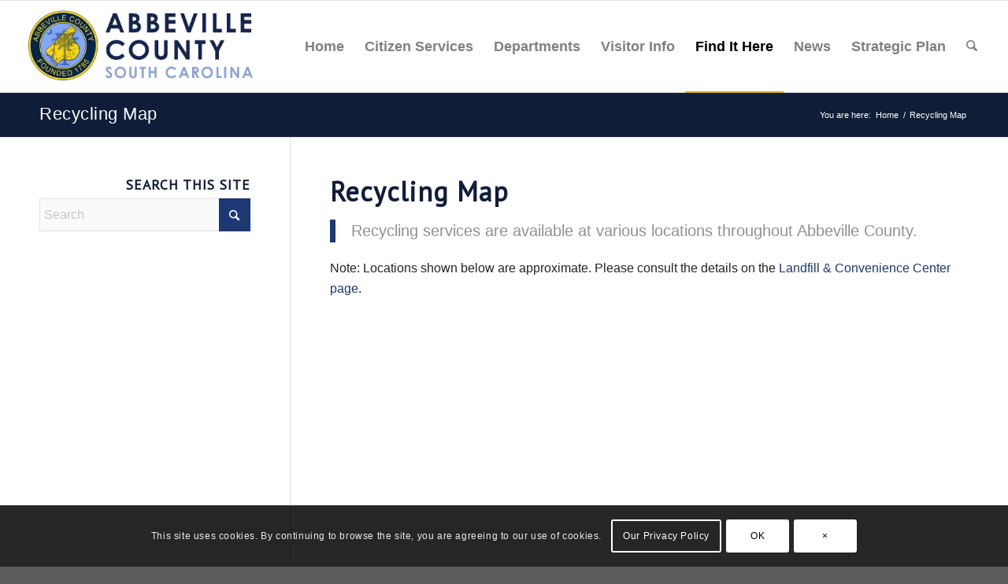

--- FILE ---
content_type: text/html; charset=UTF-8
request_url: https://abbevillecountysc.com/recycling-map/
body_size: 19932
content:
<!DOCTYPE html>
<html lang="en-US" class="html_stretched responsive av-preloader-disabled  html_header_top html_logo_left html_main_nav_header html_menu_right html_large html_header_sticky html_header_shrinking_disabled html_mobile_menu_phone html_header_searchicon html_content_align_center html_header_unstick_top_disabled html_header_stretch html_av-overlay-side html_av-overlay-side-classic html_av-submenu-noclone html_entry_id_490 av-cookies-consent-show-message-bar av-cookies-cookie-consent-enabled av-cookies-can-opt-out av-cookies-user-silent-accept avia-cookie-check-browser-settings av-no-preview av-default-lightbox html_text_menu_active av-mobile-menu-switch-default">
<head>
<meta charset="UTF-8" />
<meta name="robots" content="index, follow" />


<!-- mobile setting -->
<meta name="viewport" content="width=device-width, initial-scale=1">

<!-- Scripts/CSS and wp_head hook -->
<title>Recycling Map &#8211; Abbeville County, South Carolina</title>
<meta name='robots' content='max-image-preview:large' />

				<script type='text/javascript'>

				function avia_cookie_check_sessionStorage()
				{
					//	FF throws error when all cookies blocked !!
					var sessionBlocked = false;
					try
					{
						var test = sessionStorage.getItem( 'aviaCookieRefused' ) != null;
					}
					catch(e)
					{
						sessionBlocked = true;
					}

					var aviaCookieRefused = ! sessionBlocked ? sessionStorage.getItem( 'aviaCookieRefused' ) : null;

					var html = document.getElementsByTagName('html')[0];

					/**
					 * Set a class to avoid calls to sessionStorage
					 */
					if( sessionBlocked || aviaCookieRefused )
					{
						if( html.className.indexOf('av-cookies-session-refused') < 0 )
						{
							html.className += ' av-cookies-session-refused';
						}
					}

					if( sessionBlocked || aviaCookieRefused || document.cookie.match(/aviaCookieConsent/) )
					{
						if( html.className.indexOf('av-cookies-user-silent-accept') >= 0 )
						{
							 html.className = html.className.replace(/\bav-cookies-user-silent-accept\b/g, '');
						}
					}
				}

				avia_cookie_check_sessionStorage();

			</script>
			<link rel="alternate" type="application/rss+xml" title="Abbeville County, South Carolina &raquo; Feed" href="https://abbevillecountysc.com/feed/" />
<link rel="alternate" type="application/rss+xml" title="Abbeville County, South Carolina &raquo; Comments Feed" href="https://abbevillecountysc.com/comments/feed/" />
<link rel="alternate" type="text/calendar" title="Abbeville County, South Carolina &raquo; iCal Feed" href="https://abbevillecountysc.com/events/?ical=1" />
<link rel="alternate" title="oEmbed (JSON)" type="application/json+oembed" href="https://abbevillecountysc.com/wp-json/oembed/1.0/embed?url=https%3A%2F%2Fabbevillecountysc.com%2Frecycling-map%2F" />
<link rel="alternate" title="oEmbed (XML)" type="text/xml+oembed" href="https://abbevillecountysc.com/wp-json/oembed/1.0/embed?url=https%3A%2F%2Fabbevillecountysc.com%2Frecycling-map%2F&#038;format=xml" />
<style id='wp-img-auto-sizes-contain-inline-css' type='text/css'>
img:is([sizes=auto i],[sizes^="auto," i]){contain-intrinsic-size:3000px 1500px}
/*# sourceURL=wp-img-auto-sizes-contain-inline-css */
</style>
<style id='wp-emoji-styles-inline-css' type='text/css'>

	img.wp-smiley, img.emoji {
		display: inline !important;
		border: none !important;
		box-shadow: none !important;
		height: 1em !important;
		width: 1em !important;
		margin: 0 0.07em !important;
		vertical-align: -0.1em !important;
		background: none !important;
		padding: 0 !important;
	}
/*# sourceURL=wp-emoji-styles-inline-css */
</style>
<link rel='stylesheet' id='wp-block-library-css' href='https://abbevillecountysc.com/wp-includes/css/dist/block-library/style.min.css?ver=6.9' type='text/css' media='all' />
<style id='global-styles-inline-css' type='text/css'>
:root{--wp--preset--aspect-ratio--square: 1;--wp--preset--aspect-ratio--4-3: 4/3;--wp--preset--aspect-ratio--3-4: 3/4;--wp--preset--aspect-ratio--3-2: 3/2;--wp--preset--aspect-ratio--2-3: 2/3;--wp--preset--aspect-ratio--16-9: 16/9;--wp--preset--aspect-ratio--9-16: 9/16;--wp--preset--color--black: #000000;--wp--preset--color--cyan-bluish-gray: #abb8c3;--wp--preset--color--white: #ffffff;--wp--preset--color--pale-pink: #f78da7;--wp--preset--color--vivid-red: #cf2e2e;--wp--preset--color--luminous-vivid-orange: #ff6900;--wp--preset--color--luminous-vivid-amber: #fcb900;--wp--preset--color--light-green-cyan: #7bdcb5;--wp--preset--color--vivid-green-cyan: #00d084;--wp--preset--color--pale-cyan-blue: #8ed1fc;--wp--preset--color--vivid-cyan-blue: #0693e3;--wp--preset--color--vivid-purple: #9b51e0;--wp--preset--color--metallic-red: #b02b2c;--wp--preset--color--maximum-yellow-red: #edae44;--wp--preset--color--yellow-sun: #eeee22;--wp--preset--color--palm-leaf: #83a846;--wp--preset--color--aero: #7bb0e7;--wp--preset--color--old-lavender: #745f7e;--wp--preset--color--steel-teal: #5f8789;--wp--preset--color--raspberry-pink: #d65799;--wp--preset--color--medium-turquoise: #4ecac2;--wp--preset--gradient--vivid-cyan-blue-to-vivid-purple: linear-gradient(135deg,rgb(6,147,227) 0%,rgb(155,81,224) 100%);--wp--preset--gradient--light-green-cyan-to-vivid-green-cyan: linear-gradient(135deg,rgb(122,220,180) 0%,rgb(0,208,130) 100%);--wp--preset--gradient--luminous-vivid-amber-to-luminous-vivid-orange: linear-gradient(135deg,rgb(252,185,0) 0%,rgb(255,105,0) 100%);--wp--preset--gradient--luminous-vivid-orange-to-vivid-red: linear-gradient(135deg,rgb(255,105,0) 0%,rgb(207,46,46) 100%);--wp--preset--gradient--very-light-gray-to-cyan-bluish-gray: linear-gradient(135deg,rgb(238,238,238) 0%,rgb(169,184,195) 100%);--wp--preset--gradient--cool-to-warm-spectrum: linear-gradient(135deg,rgb(74,234,220) 0%,rgb(151,120,209) 20%,rgb(207,42,186) 40%,rgb(238,44,130) 60%,rgb(251,105,98) 80%,rgb(254,248,76) 100%);--wp--preset--gradient--blush-light-purple: linear-gradient(135deg,rgb(255,206,236) 0%,rgb(152,150,240) 100%);--wp--preset--gradient--blush-bordeaux: linear-gradient(135deg,rgb(254,205,165) 0%,rgb(254,45,45) 50%,rgb(107,0,62) 100%);--wp--preset--gradient--luminous-dusk: linear-gradient(135deg,rgb(255,203,112) 0%,rgb(199,81,192) 50%,rgb(65,88,208) 100%);--wp--preset--gradient--pale-ocean: linear-gradient(135deg,rgb(255,245,203) 0%,rgb(182,227,212) 50%,rgb(51,167,181) 100%);--wp--preset--gradient--electric-grass: linear-gradient(135deg,rgb(202,248,128) 0%,rgb(113,206,126) 100%);--wp--preset--gradient--midnight: linear-gradient(135deg,rgb(2,3,129) 0%,rgb(40,116,252) 100%);--wp--preset--font-size--small: 1rem;--wp--preset--font-size--medium: 1.125rem;--wp--preset--font-size--large: 1.75rem;--wp--preset--font-size--x-large: clamp(1.75rem, 3vw, 2.25rem);--wp--preset--spacing--20: 0.44rem;--wp--preset--spacing--30: 0.67rem;--wp--preset--spacing--40: 1rem;--wp--preset--spacing--50: 1.5rem;--wp--preset--spacing--60: 2.25rem;--wp--preset--spacing--70: 3.38rem;--wp--preset--spacing--80: 5.06rem;--wp--preset--shadow--natural: 6px 6px 9px rgba(0, 0, 0, 0.2);--wp--preset--shadow--deep: 12px 12px 50px rgba(0, 0, 0, 0.4);--wp--preset--shadow--sharp: 6px 6px 0px rgba(0, 0, 0, 0.2);--wp--preset--shadow--outlined: 6px 6px 0px -3px rgb(255, 255, 255), 6px 6px rgb(0, 0, 0);--wp--preset--shadow--crisp: 6px 6px 0px rgb(0, 0, 0);}:root { --wp--style--global--content-size: 800px;--wp--style--global--wide-size: 1130px; }:where(body) { margin: 0; }.wp-site-blocks > .alignleft { float: left; margin-right: 2em; }.wp-site-blocks > .alignright { float: right; margin-left: 2em; }.wp-site-blocks > .aligncenter { justify-content: center; margin-left: auto; margin-right: auto; }:where(.is-layout-flex){gap: 0.5em;}:where(.is-layout-grid){gap: 0.5em;}.is-layout-flow > .alignleft{float: left;margin-inline-start: 0;margin-inline-end: 2em;}.is-layout-flow > .alignright{float: right;margin-inline-start: 2em;margin-inline-end: 0;}.is-layout-flow > .aligncenter{margin-left: auto !important;margin-right: auto !important;}.is-layout-constrained > .alignleft{float: left;margin-inline-start: 0;margin-inline-end: 2em;}.is-layout-constrained > .alignright{float: right;margin-inline-start: 2em;margin-inline-end: 0;}.is-layout-constrained > .aligncenter{margin-left: auto !important;margin-right: auto !important;}.is-layout-constrained > :where(:not(.alignleft):not(.alignright):not(.alignfull)){max-width: var(--wp--style--global--content-size);margin-left: auto !important;margin-right: auto !important;}.is-layout-constrained > .alignwide{max-width: var(--wp--style--global--wide-size);}body .is-layout-flex{display: flex;}.is-layout-flex{flex-wrap: wrap;align-items: center;}.is-layout-flex > :is(*, div){margin: 0;}body .is-layout-grid{display: grid;}.is-layout-grid > :is(*, div){margin: 0;}body{padding-top: 0px;padding-right: 0px;padding-bottom: 0px;padding-left: 0px;}a:where(:not(.wp-element-button)){text-decoration: underline;}:root :where(.wp-element-button, .wp-block-button__link){background-color: #32373c;border-width: 0;color: #fff;font-family: inherit;font-size: inherit;font-style: inherit;font-weight: inherit;letter-spacing: inherit;line-height: inherit;padding-top: calc(0.667em + 2px);padding-right: calc(1.333em + 2px);padding-bottom: calc(0.667em + 2px);padding-left: calc(1.333em + 2px);text-decoration: none;text-transform: inherit;}.has-black-color{color: var(--wp--preset--color--black) !important;}.has-cyan-bluish-gray-color{color: var(--wp--preset--color--cyan-bluish-gray) !important;}.has-white-color{color: var(--wp--preset--color--white) !important;}.has-pale-pink-color{color: var(--wp--preset--color--pale-pink) !important;}.has-vivid-red-color{color: var(--wp--preset--color--vivid-red) !important;}.has-luminous-vivid-orange-color{color: var(--wp--preset--color--luminous-vivid-orange) !important;}.has-luminous-vivid-amber-color{color: var(--wp--preset--color--luminous-vivid-amber) !important;}.has-light-green-cyan-color{color: var(--wp--preset--color--light-green-cyan) !important;}.has-vivid-green-cyan-color{color: var(--wp--preset--color--vivid-green-cyan) !important;}.has-pale-cyan-blue-color{color: var(--wp--preset--color--pale-cyan-blue) !important;}.has-vivid-cyan-blue-color{color: var(--wp--preset--color--vivid-cyan-blue) !important;}.has-vivid-purple-color{color: var(--wp--preset--color--vivid-purple) !important;}.has-metallic-red-color{color: var(--wp--preset--color--metallic-red) !important;}.has-maximum-yellow-red-color{color: var(--wp--preset--color--maximum-yellow-red) !important;}.has-yellow-sun-color{color: var(--wp--preset--color--yellow-sun) !important;}.has-palm-leaf-color{color: var(--wp--preset--color--palm-leaf) !important;}.has-aero-color{color: var(--wp--preset--color--aero) !important;}.has-old-lavender-color{color: var(--wp--preset--color--old-lavender) !important;}.has-steel-teal-color{color: var(--wp--preset--color--steel-teal) !important;}.has-raspberry-pink-color{color: var(--wp--preset--color--raspberry-pink) !important;}.has-medium-turquoise-color{color: var(--wp--preset--color--medium-turquoise) !important;}.has-black-background-color{background-color: var(--wp--preset--color--black) !important;}.has-cyan-bluish-gray-background-color{background-color: var(--wp--preset--color--cyan-bluish-gray) !important;}.has-white-background-color{background-color: var(--wp--preset--color--white) !important;}.has-pale-pink-background-color{background-color: var(--wp--preset--color--pale-pink) !important;}.has-vivid-red-background-color{background-color: var(--wp--preset--color--vivid-red) !important;}.has-luminous-vivid-orange-background-color{background-color: var(--wp--preset--color--luminous-vivid-orange) !important;}.has-luminous-vivid-amber-background-color{background-color: var(--wp--preset--color--luminous-vivid-amber) !important;}.has-light-green-cyan-background-color{background-color: var(--wp--preset--color--light-green-cyan) !important;}.has-vivid-green-cyan-background-color{background-color: var(--wp--preset--color--vivid-green-cyan) !important;}.has-pale-cyan-blue-background-color{background-color: var(--wp--preset--color--pale-cyan-blue) !important;}.has-vivid-cyan-blue-background-color{background-color: var(--wp--preset--color--vivid-cyan-blue) !important;}.has-vivid-purple-background-color{background-color: var(--wp--preset--color--vivid-purple) !important;}.has-metallic-red-background-color{background-color: var(--wp--preset--color--metallic-red) !important;}.has-maximum-yellow-red-background-color{background-color: var(--wp--preset--color--maximum-yellow-red) !important;}.has-yellow-sun-background-color{background-color: var(--wp--preset--color--yellow-sun) !important;}.has-palm-leaf-background-color{background-color: var(--wp--preset--color--palm-leaf) !important;}.has-aero-background-color{background-color: var(--wp--preset--color--aero) !important;}.has-old-lavender-background-color{background-color: var(--wp--preset--color--old-lavender) !important;}.has-steel-teal-background-color{background-color: var(--wp--preset--color--steel-teal) !important;}.has-raspberry-pink-background-color{background-color: var(--wp--preset--color--raspberry-pink) !important;}.has-medium-turquoise-background-color{background-color: var(--wp--preset--color--medium-turquoise) !important;}.has-black-border-color{border-color: var(--wp--preset--color--black) !important;}.has-cyan-bluish-gray-border-color{border-color: var(--wp--preset--color--cyan-bluish-gray) !important;}.has-white-border-color{border-color: var(--wp--preset--color--white) !important;}.has-pale-pink-border-color{border-color: var(--wp--preset--color--pale-pink) !important;}.has-vivid-red-border-color{border-color: var(--wp--preset--color--vivid-red) !important;}.has-luminous-vivid-orange-border-color{border-color: var(--wp--preset--color--luminous-vivid-orange) !important;}.has-luminous-vivid-amber-border-color{border-color: var(--wp--preset--color--luminous-vivid-amber) !important;}.has-light-green-cyan-border-color{border-color: var(--wp--preset--color--light-green-cyan) !important;}.has-vivid-green-cyan-border-color{border-color: var(--wp--preset--color--vivid-green-cyan) !important;}.has-pale-cyan-blue-border-color{border-color: var(--wp--preset--color--pale-cyan-blue) !important;}.has-vivid-cyan-blue-border-color{border-color: var(--wp--preset--color--vivid-cyan-blue) !important;}.has-vivid-purple-border-color{border-color: var(--wp--preset--color--vivid-purple) !important;}.has-metallic-red-border-color{border-color: var(--wp--preset--color--metallic-red) !important;}.has-maximum-yellow-red-border-color{border-color: var(--wp--preset--color--maximum-yellow-red) !important;}.has-yellow-sun-border-color{border-color: var(--wp--preset--color--yellow-sun) !important;}.has-palm-leaf-border-color{border-color: var(--wp--preset--color--palm-leaf) !important;}.has-aero-border-color{border-color: var(--wp--preset--color--aero) !important;}.has-old-lavender-border-color{border-color: var(--wp--preset--color--old-lavender) !important;}.has-steel-teal-border-color{border-color: var(--wp--preset--color--steel-teal) !important;}.has-raspberry-pink-border-color{border-color: var(--wp--preset--color--raspberry-pink) !important;}.has-medium-turquoise-border-color{border-color: var(--wp--preset--color--medium-turquoise) !important;}.has-vivid-cyan-blue-to-vivid-purple-gradient-background{background: var(--wp--preset--gradient--vivid-cyan-blue-to-vivid-purple) !important;}.has-light-green-cyan-to-vivid-green-cyan-gradient-background{background: var(--wp--preset--gradient--light-green-cyan-to-vivid-green-cyan) !important;}.has-luminous-vivid-amber-to-luminous-vivid-orange-gradient-background{background: var(--wp--preset--gradient--luminous-vivid-amber-to-luminous-vivid-orange) !important;}.has-luminous-vivid-orange-to-vivid-red-gradient-background{background: var(--wp--preset--gradient--luminous-vivid-orange-to-vivid-red) !important;}.has-very-light-gray-to-cyan-bluish-gray-gradient-background{background: var(--wp--preset--gradient--very-light-gray-to-cyan-bluish-gray) !important;}.has-cool-to-warm-spectrum-gradient-background{background: var(--wp--preset--gradient--cool-to-warm-spectrum) !important;}.has-blush-light-purple-gradient-background{background: var(--wp--preset--gradient--blush-light-purple) !important;}.has-blush-bordeaux-gradient-background{background: var(--wp--preset--gradient--blush-bordeaux) !important;}.has-luminous-dusk-gradient-background{background: var(--wp--preset--gradient--luminous-dusk) !important;}.has-pale-ocean-gradient-background{background: var(--wp--preset--gradient--pale-ocean) !important;}.has-electric-grass-gradient-background{background: var(--wp--preset--gradient--electric-grass) !important;}.has-midnight-gradient-background{background: var(--wp--preset--gradient--midnight) !important;}.has-small-font-size{font-size: var(--wp--preset--font-size--small) !important;}.has-medium-font-size{font-size: var(--wp--preset--font-size--medium) !important;}.has-large-font-size{font-size: var(--wp--preset--font-size--large) !important;}.has-x-large-font-size{font-size: var(--wp--preset--font-size--x-large) !important;}
/*# sourceURL=global-styles-inline-css */
</style>

<link rel='stylesheet' id='igd-dashicons-css' href='https://abbevillecountysc.com/wp-includes/css/dashicons.min.css?ver=1.5.4' type='text/css' media='all' />
<link rel='stylesheet' id='wp-job-manager-job-listings-css' href='https://abbevillecountysc.com/wp-content/plugins/wp-job-manager/assets/dist/css/job-listings.css?ver=598383a28ac5f9f156e4' type='text/css' media='all' />
<link rel='stylesheet' id='avia-merged-styles-css' href='https://abbevillecountysc.com/wp-content/uploads/dynamic_avia/avia-merged-styles-891d36a49aafc652a628330b5a78f5c1---6961386b2e243.css' type='text/css' media='all' />
<link rel='stylesheet' id='avia-single-post-490-css' href='https://abbevillecountysc.com/wp-content/uploads/dynamic_avia/avia_posts_css/post-490.css?ver=ver-1767981122' type='text/css' media='all' />
<script type="text/javascript" src="https://abbevillecountysc.com/wp-content/uploads/dynamic_avia/avia-head-scripts-a5ce925eab6a6de9c8237a615bb1d274---6961386b65b0f.js" id="avia-head-scripts-js"></script>
<link rel="https://api.w.org/" href="https://abbevillecountysc.com/wp-json/" /><link rel="alternate" title="JSON" type="application/json" href="https://abbevillecountysc.com/wp-json/wp/v2/pages/490" /><link rel="EditURI" type="application/rsd+xml" title="RSD" href="https://abbevillecountysc.com/xmlrpc.php?rsd" />
<meta name="generator" content="WordPress 6.9" />
<link rel="canonical" href="https://abbevillecountysc.com/recycling-map/" />
<link rel='shortlink' href='https://abbevillecountysc.com/?p=490' />
<meta name="tec-api-version" content="v1"><meta name="tec-api-origin" content="https://abbevillecountysc.com"><link rel="alternate" href="https://abbevillecountysc.com/wp-json/tribe/events/v1/" />
<link rel="icon" href="https://abbevillecountysc.com/wp-content/uploads/2017/11/favicon-180x180.png" type="image/png">
<!--[if lt IE 9]><script src="https://abbevillecountysc.com/wp-content/themes/enfold/js/html5shiv.js"></script><![endif]--><link rel="profile" href="https://gmpg.org/xfn/11" />
<link rel="alternate" type="application/rss+xml" title="Abbeville County, South Carolina RSS2 Feed" href="https://abbevillecountysc.com/feed/" />
<link rel="pingback" href="https://abbevillecountysc.com/xmlrpc.php" />

<!-- To speed up the rendering and to display the site as fast as possible to the user we include some styles and scripts for above the fold content inline -->
<script type="text/javascript">'use strict';var avia_is_mobile=!1;if(/Android|webOS|iPhone|iPad|iPod|BlackBerry|IEMobile|Opera Mini/i.test(navigator.userAgent)&&'ontouchstart' in document.documentElement){avia_is_mobile=!0;document.documentElement.className+=' avia_mobile '}
else{document.documentElement.className+=' avia_desktop '};document.documentElement.className+=' js_active ';(function(){var e=['-webkit-','-moz-','-ms-',''],n='',o=!1,a=!1;for(var t in e){if(e[t]+'transform' in document.documentElement.style){o=!0;n=e[t]+'transform'};if(e[t]+'perspective' in document.documentElement.style){a=!0}};if(o){document.documentElement.className+=' avia_transform '};if(a){document.documentElement.className+=' avia_transform3d '};if(typeof document.getElementsByClassName=='function'&&typeof document.documentElement.getBoundingClientRect=='function'&&avia_is_mobile==!1){if(n&&window.innerHeight>0){setTimeout(function(){var e=0,o={},a=0,t=document.getElementsByClassName('av-parallax'),i=window.pageYOffset||document.documentElement.scrollTop;for(e=0;e<t.length;e++){t[e].style.top='0px';o=t[e].getBoundingClientRect();a=Math.ceil((window.innerHeight+i-o.top)*0.3);t[e].style[n]='translate(0px, '+a+'px)';t[e].style.top='auto';t[e].className+=' enabled-parallax '}},50)}}})();</script><style type="text/css">
		@font-face {font-family: 'entypo-fontello-enfold'; font-weight: normal; font-style: normal; font-display: auto;
		src: url('https://abbevillecountysc.com/wp-content/themes/enfold/config-templatebuilder/avia-template-builder/assets/fonts/entypo-fontello-enfold/entypo-fontello-enfold.woff2') format('woff2'),
		url('https://abbevillecountysc.com/wp-content/themes/enfold/config-templatebuilder/avia-template-builder/assets/fonts/entypo-fontello-enfold/entypo-fontello-enfold.woff') format('woff'),
		url('https://abbevillecountysc.com/wp-content/themes/enfold/config-templatebuilder/avia-template-builder/assets/fonts/entypo-fontello-enfold/entypo-fontello-enfold.ttf') format('truetype'),
		url('https://abbevillecountysc.com/wp-content/themes/enfold/config-templatebuilder/avia-template-builder/assets/fonts/entypo-fontello-enfold/entypo-fontello-enfold.svg#entypo-fontello-enfold') format('svg'),
		url('https://abbevillecountysc.com/wp-content/themes/enfold/config-templatebuilder/avia-template-builder/assets/fonts/entypo-fontello-enfold/entypo-fontello-enfold.eot'),
		url('https://abbevillecountysc.com/wp-content/themes/enfold/config-templatebuilder/avia-template-builder/assets/fonts/entypo-fontello-enfold/entypo-fontello-enfold.eot?#iefix') format('embedded-opentype');
		}

		#top .avia-font-entypo-fontello-enfold, body .avia-font-entypo-fontello-enfold, html body [data-av_iconfont='entypo-fontello-enfold']:before{ font-family: 'entypo-fontello-enfold'; }
		
		@font-face {font-family: 'entypo-fontello'; font-weight: normal; font-style: normal; font-display: auto;
		src: url('https://abbevillecountysc.com/wp-content/themes/enfold/config-templatebuilder/avia-template-builder/assets/fonts/entypo-fontello/entypo-fontello.woff2') format('woff2'),
		url('https://abbevillecountysc.com/wp-content/themes/enfold/config-templatebuilder/avia-template-builder/assets/fonts/entypo-fontello/entypo-fontello.woff') format('woff'),
		url('https://abbevillecountysc.com/wp-content/themes/enfold/config-templatebuilder/avia-template-builder/assets/fonts/entypo-fontello/entypo-fontello.ttf') format('truetype'),
		url('https://abbevillecountysc.com/wp-content/themes/enfold/config-templatebuilder/avia-template-builder/assets/fonts/entypo-fontello/entypo-fontello.svg#entypo-fontello') format('svg'),
		url('https://abbevillecountysc.com/wp-content/themes/enfold/config-templatebuilder/avia-template-builder/assets/fonts/entypo-fontello/entypo-fontello.eot'),
		url('https://abbevillecountysc.com/wp-content/themes/enfold/config-templatebuilder/avia-template-builder/assets/fonts/entypo-fontello/entypo-fontello.eot?#iefix') format('embedded-opentype');
		}

		#top .avia-font-entypo-fontello, body .avia-font-entypo-fontello, html body [data-av_iconfont='entypo-fontello']:before{ font-family: 'entypo-fontello'; }
		</style>

<!--
Debugging Info for Theme support: 

Theme: Enfold
Version: 7.1.3
Installed: enfold
AviaFramework Version: 5.6
AviaBuilder Version: 6.0
aviaElementManager Version: 1.0.1
- - - - - - - - - - -
ChildTheme: abbeville
ChildTheme Version: 
ChildTheme Installed: enfold

- - - - - - - - - - -
ML:512-PU:125-PLA:5
WP:6.9
Compress: CSS:all theme files - JS:all theme files
Updates: enabled - token has changed and not verified
PLAu:5
-->
</head>

<body id="top" class="wp-singular page-template-default page page-id-490 wp-theme-enfold wp-child-theme-abbeville stretched rtl_columns av-curtain-numeric pt_sans helvetica neue-websave helvetica_neue tribe-no-js post-type-page avia-responsive-images-support abbeville" itemscope="itemscope" itemtype="https://schema.org/WebPage" >

	
	<div id='wrap_all'>

	
<header id='header' class='all_colors header_color light_bg_color  av_header_top av_logo_left av_main_nav_header av_menu_right av_large av_header_sticky av_header_shrinking_disabled av_header_stretch av_mobile_menu_phone av_header_searchicon av_header_unstick_top_disabled av_bottom_nav_disabled  av_header_border_disabled' aria-label="Header" data-av_shrink_factor='50' role="banner" itemscope="itemscope" itemtype="https://schema.org/WPHeader" >

		<div  id='header_main' class='container_wrap container_wrap_logo'>

        <div class='container av-logo-container'><div class='inner-container'><span class='logo avia-standard-logo'><a href='https://abbevillecountysc.com/' class='' aria-label='abbeville-county-logo-web-2019' title='abbeville-county-logo-web-2019'><img src="https://abbevillecountysc.com/wp-content/uploads/2019/06/abbeville-county-logo-web-2019.jpg" srcset="https://abbevillecountysc.com/wp-content/uploads/2019/06/abbeville-county-logo-web-2019.jpg 800w, https://abbevillecountysc.com/wp-content/uploads/2019/06/abbeville-county-logo-web-2019-300x100.jpg 300w, https://abbevillecountysc.com/wp-content/uploads/2019/06/abbeville-county-logo-web-2019-768x255.jpg 768w, https://abbevillecountysc.com/wp-content/uploads/2019/06/abbeville-county-logo-web-2019-705x234.jpg 705w, https://abbevillecountysc.com/wp-content/uploads/2019/06/abbeville-county-logo-web-2019-450x150.jpg 450w" sizes="(max-width: 800px) 100vw, 800px" height="100" width="300" alt='Abbeville County, South Carolina' title='abbeville-county-logo-web-2019' /></a></span><nav class='main_menu' data-selectname='Select a page'  role="navigation" itemscope="itemscope" itemtype="https://schema.org/SiteNavigationElement" ><div class="avia-menu av-main-nav-wrap"><ul role="menu" class="menu av-main-nav" id="avia-menu"><li role="menuitem" id="menu-item-84" class="menu-item menu-item-type-post_type menu-item-object-page menu-item-home menu-item-top-level menu-item-top-level-1"><a href="https://abbevillecountysc.com/" itemprop="url" tabindex="0"><span class="avia-bullet"></span><span class="avia-menu-text">Home</span><span class="avia-menu-fx"><span class="avia-arrow-wrap"><span class="avia-arrow"></span></span></span></a></li>
<li role="menuitem" id="menu-item-85" class="menu-item menu-item-type-post_type menu-item-object-page menu-item-has-children menu-item-top-level menu-item-top-level-2"><a href="https://abbevillecountysc.com/citizen-services/" itemprop="url" tabindex="0"><span class="avia-bullet"></span><span class="avia-menu-text">Citizen Services</span><span class="avia-menu-fx"><span class="avia-arrow-wrap"><span class="avia-arrow"></span></span></span></a>


<ul class="sub-menu">
	<li role="menuitem" id="menu-item-470" class="menu-item menu-item-type-post_type menu-item-object-page"><a href="https://abbevillecountysc.com/agendas-minutes/" itemprop="url" tabindex="0"><span class="avia-bullet"></span><span class="avia-menu-text">Agendas &#038; Minutes</span></a></li>
	<li role="menuitem" id="menu-item-479" class="menu-item menu-item-type-post_type menu-item-object-page"><a href="https://abbevillecountysc.com/boards-commissions/" itemprop="url" tabindex="0"><span class="avia-bullet"></span><span class="avia-menu-text">Boards &#038; Commissions</span></a></li>
	<li role="menuitem" id="menu-item-480" class="menu-item menu-item-type-custom menu-item-object-custom"><a href="https://abbevillecountysc.com/events/" itemprop="url" tabindex="0"><span class="avia-bullet"></span><span class="avia-menu-text">County Calendar</span></a></li>
	<li role="menuitem" id="menu-item-481" class="menu-item menu-item-type-post_type menu-item-object-page"><a href="https://abbevillecountysc.com/county-council/" itemprop="url" tabindex="0"><span class="avia-bullet"></span><span class="avia-menu-text">County Council</span></a></li>
	<li role="menuitem" id="menu-item-482" class="menu-item menu-item-type-custom menu-item-object-custom"><a href="https://qpublic.schneidercorp.com/Application.aspx?AppID=613&amp;LayerID=10508&amp;PageTypeID=2&amp;PageID=4483" itemprop="url" tabindex="0"><span class="avia-bullet"></span><span class="avia-menu-text">County GIS Mapping</span></a></li>
</ul>
</li>
<li role="menuitem" id="menu-item-86" class="menu-item menu-item-type-post_type menu-item-object-page menu-item-has-children menu-item-mega-parent  menu-item-top-level menu-item-top-level-3"><a href="https://abbevillecountysc.com/departments/" itemprop="url" tabindex="0"><span class="avia-bullet"></span><span class="avia-menu-text">Departments</span><span class="avia-menu-fx"><span class="avia-arrow-wrap"><span class="avia-arrow"></span></span></span></a>
<div class='avia_mega_div avia_mega5 twelve units'>

<ul class="sub-menu">
	<li role="menuitem" id="menu-item-471" class="menu-item menu-item-type-post_type menu-item-object-page menu-item-has-children avia_mega_menu_columns_5 three units  avia_mega_menu_columns_first"><span class='mega_menu_title heading-color av-special-font'><a href='https://abbevillecountysc.com/county-director/'>Administration</a></span>
	<ul class="sub-menu">
		<li role="menuitem" id="menu-item-93" class="menu-item menu-item-type-post_type menu-item-object-page"><a href="https://abbevillecountysc.com/county-director/" itemprop="url" tabindex="0"><span class="avia-bullet"></span><span class="avia-menu-text">County Director</span></a></li>
		<li role="menuitem" id="menu-item-524" class="menu-item menu-item-type-post_type menu-item-object-page"><a href="https://abbevillecountysc.com/county-council/" itemprop="url" tabindex="0"><span class="avia-bullet"></span><span class="avia-menu-text">County Council</span></a></li>
		<li role="menuitem" id="menu-item-97" class="menu-item menu-item-type-post_type menu-item-object-page"><a href="https://abbevillecountysc.com/finance/" itemprop="url" tabindex="0"><span class="avia-bullet"></span><span class="avia-menu-text">Finance</span></a></li>
		<li role="menuitem" id="menu-item-638" class="menu-item menu-item-type-post_type menu-item-object-page"><a href="https://abbevillecountysc.com/human-resources/" itemprop="url" tabindex="0"><span class="avia-bullet"></span><span class="avia-menu-text">Human Resources</span></a></li>
	</ul>
</li>
	<li role="menuitem" id="menu-item-2432" class="menu-item menu-item-type-post_type menu-item-object-page menu-item-has-children avia_mega_menu_columns_5 three units "><span class='mega_menu_title heading-color av-special-font'><a href='https://abbevillecountysc.com/citizen-services/'>Citizen Services</a></span>
	<ul class="sub-menu">
		<li role="menuitem" id="menu-item-1199" class="menu-item menu-item-type-post_type menu-item-object-page"><a href="https://abbevillecountysc.com/animal-shelter-control/" itemprop="url" tabindex="0"><span class="avia-bullet"></span><span class="avia-menu-text">Animal Shelter</span></a></li>
		<li role="menuitem" id="menu-item-95" class="menu-item menu-item-type-post_type menu-item-object-page"><a href="https://abbevillecountysc.com/economic-development/" itemprop="url" tabindex="0"><span class="avia-bullet"></span><span class="avia-menu-text">Economic Development</span></a></li>
		<li role="menuitem" id="menu-item-89" class="menu-item menu-item-type-post_type menu-item-object-page"><a href="https://abbevillecountysc.com/building-codes/" itemprop="url" tabindex="0"><span class="avia-bullet"></span><span class="avia-menu-text">Building Codes</span></a></li>
		<li role="menuitem" id="menu-item-99" class="menu-item menu-item-type-post_type menu-item-object-page"><a href="https://abbevillecountysc.com/landfill-convenience-centers/" itemprop="url" tabindex="0"><span class="avia-bullet"></span><span class="avia-menu-text">Landfill &#038; Convenience Ctrs.</span></a></li>
		<li role="menuitem" id="menu-item-101" class="menu-item menu-item-type-post_type menu-item-object-page"><a href="https://abbevillecountysc.com/planning-zoning/" itemprop="url" tabindex="0"><span class="avia-bullet"></span><span class="avia-menu-text">Planning &#038; Zoning</span></a></li>
		<li role="menuitem" id="menu-item-102" class="menu-item menu-item-type-post_type menu-item-object-page"><a href="https://abbevillecountysc.com/public-works/" itemprop="url" tabindex="0"><span class="avia-bullet"></span><span class="avia-menu-text">Public Works</span></a></li>
		<li role="menuitem" id="menu-item-103" class="menu-item menu-item-type-post_type menu-item-object-page"><a href="https://abbevillecountysc.com/voter-registration-elections-board/" itemprop="url" tabindex="0"><span class="avia-bullet"></span><span class="avia-menu-text">Voter Registration &#038; Elections</span></a></li>
		<li role="menuitem" id="menu-item-107" class="menu-item menu-item-type-post_type menu-item-object-page"><a href="https://abbevillecountysc.com/veterans-affairs/" itemprop="url" tabindex="0"><span class="avia-bullet"></span><span class="avia-menu-text">Veterans Affairs</span></a></li>
	</ul>
</li>
	<li role="menuitem" id="menu-item-472" class="menu-item menu-item-type-post_type menu-item-object-page menu-item-has-children avia_mega_menu_columns_5 three units "><span class='mega_menu_title heading-color av-special-font'><a href='https://abbevillecountysc.com/assessor/'>Taxes</a></span>
	<ul class="sub-menu">
		<li role="menuitem" id="menu-item-87" class="menu-item menu-item-type-post_type menu-item-object-page"><a href="https://abbevillecountysc.com/assessor/" itemprop="url" tabindex="0"><span class="avia-bullet"></span><span class="avia-menu-text">Assessor</span></a></li>
		<li role="menuitem" id="menu-item-88" class="menu-item menu-item-type-post_type menu-item-object-page"><a href="https://abbevillecountysc.com/auditor/" itemprop="url" tabindex="0"><span class="avia-bullet"></span><span class="avia-menu-text">Auditor</span></a></li>
		<li role="menuitem" id="menu-item-94" class="menu-item menu-item-type-post_type menu-item-object-page"><a href="https://abbevillecountysc.com/delinquent-tax-collector/" itemprop="url" tabindex="0"><span class="avia-bullet"></span><span class="avia-menu-text">Delinquent Tax Collector</span></a></li>
		<li role="menuitem" id="menu-item-106" class="menu-item menu-item-type-post_type menu-item-object-page"><a href="https://abbevillecountysc.com/treasurer/" itemprop="url" tabindex="0"><span class="avia-bullet"></span><span class="avia-menu-text">Treasurer</span></a></li>
	</ul>
</li>
	<li role="menuitem" id="menu-item-473" class="menu-item menu-item-type-post_type menu-item-object-page menu-item-has-children avia_mega_menu_columns_5 three units "><span class='mega_menu_title heading-color av-special-font'><a href='https://abbevillecountysc.com/clerk-of-court/'>Courts</a></span>
	<ul class="sub-menu">
		<li role="menuitem" id="menu-item-90" class="menu-item menu-item-type-post_type menu-item-object-page"><a href="https://abbevillecountysc.com/clerk-of-court/" itemprop="url" tabindex="0"><span class="avia-bullet"></span><span class="avia-menu-text">Clerk of Court</span></a></li>
		<li role="menuitem" id="menu-item-98" class="menu-item menu-item-type-post_type menu-item-object-page"><a href="https://abbevillecountysc.com/magistrate/" itemprop="url" tabindex="0"><span class="avia-bullet"></span><span class="avia-menu-text">Magistrate</span></a></li>
		<li role="menuitem" id="menu-item-100" class="menu-item menu-item-type-post_type menu-item-object-page"><a href="https://abbevillecountysc.com/probate-court/" itemprop="url" tabindex="0"><span class="avia-bullet"></span><span class="avia-menu-text">Probate Court</span></a></li>
	</ul>
</li>
	<li role="menuitem" id="menu-item-475" class="menu-item menu-item-type-post_type menu-item-object-page menu-item-has-children avia_mega_menu_columns_5 three units avia_mega_menu_columns_last"><span class='mega_menu_title heading-color av-special-font'><a href='https://abbevillecountysc.com/sheriff/'>Public Safety</a></span>
	<ul class="sub-menu">
		<li role="menuitem" id="menu-item-105" class="menu-item menu-item-type-post_type menu-item-object-page"><a href="https://abbevillecountysc.com/sheriff/" itemprop="url" tabindex="0"><span class="avia-bullet"></span><span class="avia-menu-text">Sheriff</span></a></li>
		<li role="menuitem" id="menu-item-91" class="menu-item menu-item-type-post_type menu-item-object-page"><a href="https://abbevillecountysc.com/coroner/" itemprop="url" tabindex="0"><span class="avia-bullet"></span><span class="avia-menu-text">Coroner</span></a></li>
		<li role="menuitem" id="menu-item-1365" class="menu-item menu-item-type-post_type menu-item-object-page"><a href="https://abbevillecountysc.com/e-911-emergency-communication/" itemprop="url" tabindex="0"><span class="avia-bullet"></span><span class="avia-menu-text">E-911/Addressing</span></a></li>
		<li role="menuitem" id="menu-item-96" class="menu-item menu-item-type-post_type menu-item-object-page"><a href="https://abbevillecountysc.com/emergency-management/" itemprop="url" tabindex="0"><span class="avia-bullet"></span><span class="avia-menu-text">Emergency Management</span></a></li>
		<li role="menuitem" id="menu-item-104" class="menu-item menu-item-type-post_type menu-item-object-page"><a href="https://abbevillecountysc.com/rural-fire/" itemprop="url" tabindex="0"><span class="avia-bullet"></span><span class="avia-menu-text">Abbeville County Fire Department</span></a></li>
	</ul>
</li>
</ul>

</div>
</li>
<li role="menuitem" id="menu-item-506" class="menu-item menu-item-type-post_type menu-item-object-page menu-item-has-children menu-item-top-level menu-item-top-level-4"><a href="https://abbevillecountysc.com/history/" itemprop="url" tabindex="0"><span class="avia-bullet"></span><span class="avia-menu-text">Visitor Info</span><span class="avia-menu-fx"><span class="avia-arrow-wrap"><span class="avia-arrow"></span></span></span></a>


<ul class="sub-menu">
	<li role="menuitem" id="menu-item-478" class="menu-item menu-item-type-post_type menu-item-object-page"><a href="https://abbevillecountysc.com/history/" itemprop="url" tabindex="0"><span class="avia-bullet"></span><span class="avia-menu-text">History</span></a></li>
	<li role="menuitem" id="menu-item-477" class="menu-item menu-item-type-post_type menu-item-object-page"><a href="https://abbevillecountysc.com/links/" itemprop="url" tabindex="0"><span class="avia-bullet"></span><span class="avia-menu-text">Links</span></a></li>
	<li role="menuitem" id="menu-item-476" class="menu-item menu-item-type-post_type menu-item-object-page"><a href="https://abbevillecountysc.com/recreation/" itemprop="url" tabindex="0"><span class="avia-bullet"></span><span class="avia-menu-text">Recreation</span></a></li>
	<li role="menuitem" id="menu-item-110" class="menu-item menu-item-type-post_type menu-item-object-page"><a href="https://abbevillecountysc.com/images-life-in-abbeville-county/" itemprop="url" tabindex="0"><span class="avia-bullet"></span><span class="avia-menu-text">Images</span></a></li>
</ul>
</li>
<li role="menuitem" id="menu-item-496" class="menu-item menu-item-type-post_type menu-item-object-page current-menu-ancestor current-menu-parent current_page_parent current_page_ancestor menu-item-has-children menu-item-top-level menu-item-top-level-5"><a href="https://abbevillecountysc.com/directory/" itemprop="url" tabindex="0"><span class="avia-bullet"></span><span class="avia-menu-text">Find It Here</span><span class="avia-menu-fx"><span class="avia-arrow-wrap"><span class="avia-arrow"></span></span></span></a>


<ul class="sub-menu">
	<li role="menuitem" id="menu-item-902" class="menu-item menu-item-type-post_type menu-item-object-page"><a href="https://abbevillecountysc.com/online-pay/" itemprop="url" tabindex="0"><span class="avia-bullet"></span><span class="avia-menu-text">Online Pay</span></a></li>
	<li role="menuitem" id="menu-item-497" class="menu-item menu-item-type-post_type menu-item-object-page"><a href="https://abbevillecountysc.com/directory/" itemprop="url" tabindex="0"><span class="avia-bullet"></span><span class="avia-menu-text">Directory</span></a></li>
	<li role="menuitem" id="menu-item-498" class="menu-item menu-item-type-post_type menu-item-object-page"><a href="https://abbevillecountysc.com/human-resources/" itemprop="url" tabindex="0"><span class="avia-bullet"></span><span class="avia-menu-text">Human Resources</span></a></li>
	<li role="menuitem" id="menu-item-878" class="menu-item menu-item-type-post_type menu-item-object-page"><a href="https://abbevillecountysc.com/online-forms/" itemprop="url" tabindex="0"><span class="avia-bullet"></span><span class="avia-menu-text">Online Forms</span></a></li>
	<li role="menuitem" id="menu-item-500" class="menu-item menu-item-type-post_type menu-item-object-page current-menu-item page_item page-item-490 current_page_item"><a href="https://abbevillecountysc.com/recycling-map/" itemprop="url" tabindex="0"><span class="avia-bullet"></span><span class="avia-menu-text">Recycling Map</span></a></li>
	<li role="menuitem" id="menu-item-495" class="menu-item menu-item-type-custom menu-item-object-custom"><a href="https://mail.abbevillecountysc.com/owa" itemprop="url" tabindex="0"><span class="avia-bullet"></span><span class="avia-menu-text">Employee Webmail</span></a></li>
</ul>
</li>
<li role="menuitem" id="menu-item-109" class="menu-item menu-item-type-post_type menu-item-object-page menu-item-top-level menu-item-top-level-6"><a href="https://abbevillecountysc.com/news/" itemprop="url" tabindex="0"><span class="avia-bullet"></span><span class="avia-menu-text">News</span><span class="avia-menu-fx"><span class="avia-arrow-wrap"><span class="avia-arrow"></span></span></span></a></li>
<li role="menuitem" id="menu-item-4253" class="menu-item menu-item-type-custom menu-item-object-custom menu-item-top-level menu-item-top-level-7"><a href="https://lab2.future-iq.com/abbeville-county-2035/" itemprop="url" tabindex="0"><span class="avia-bullet"></span><span class="avia-menu-text">Strategic Plan</span><span class="avia-menu-fx"><span class="avia-arrow-wrap"><span class="avia-arrow"></span></span></span></a></li>
<li id="menu-item-search" class="noMobile menu-item menu-item-search-dropdown menu-item-avia-special" role="menuitem"><a class="avia-svg-icon avia-font-svg_entypo-fontello" aria-label="Search" href="?s=" rel="nofollow" title="Click to open the search input field" data-avia-search-tooltip="
&lt;search&gt;
	&lt;form role=&quot;search&quot; action=&quot;https://abbevillecountysc.com/&quot; id=&quot;searchform&quot; method=&quot;get&quot; class=&quot;&quot;&gt;
		&lt;div&gt;
&lt;span class=&#039;av_searchform_search avia-svg-icon avia-font-svg_entypo-fontello&#039; data-av_svg_icon=&#039;search&#039; data-av_iconset=&#039;svg_entypo-fontello&#039;&gt;&lt;svg version=&quot;1.1&quot; xmlns=&quot;http://www.w3.org/2000/svg&quot; width=&quot;25&quot; height=&quot;32&quot; viewBox=&quot;0 0 25 32&quot; preserveAspectRatio=&quot;xMidYMid meet&quot; aria-labelledby=&#039;av-svg-title-1&#039; aria-describedby=&#039;av-svg-desc-1&#039; role=&quot;graphics-symbol&quot; aria-hidden=&quot;true&quot;&gt;
&lt;title id=&#039;av-svg-title-1&#039;&gt;Search&lt;/title&gt;
&lt;desc id=&#039;av-svg-desc-1&#039;&gt;Search&lt;/desc&gt;
&lt;path d=&quot;M24.704 24.704q0.96 1.088 0.192 1.984l-1.472 1.472q-1.152 1.024-2.176 0l-6.080-6.080q-2.368 1.344-4.992 1.344-4.096 0-7.136-3.040t-3.040-7.136 2.88-7.008 6.976-2.912 7.168 3.040 3.072 7.136q0 2.816-1.472 5.184zM3.008 13.248q0 2.816 2.176 4.992t4.992 2.176 4.832-2.016 2.016-4.896q0-2.816-2.176-4.96t-4.992-2.144-4.832 2.016-2.016 4.832z&quot;&gt;&lt;/path&gt;
&lt;/svg&gt;&lt;/span&gt;			&lt;input type=&quot;submit&quot; value=&quot;&quot; id=&quot;searchsubmit&quot; class=&quot;button&quot; title=&quot;Enter at least 3 characters to show search results in a dropdown or click to route to search result page to show all results&quot; /&gt;
			&lt;input type=&quot;search&quot; id=&quot;s&quot; name=&quot;s&quot; value=&quot;&quot; aria-label=&#039;Search&#039; placeholder=&#039;Search&#039; required /&gt;
		&lt;/div&gt;
	&lt;/form&gt;
&lt;/search&gt;
" data-av_svg_icon='search' data-av_iconset='svg_entypo-fontello'><svg version="1.1" xmlns="http://www.w3.org/2000/svg" width="25" height="32" viewBox="0 0 25 32" preserveAspectRatio="xMidYMid meet" aria-labelledby='av-svg-title-2' aria-describedby='av-svg-desc-2' role="graphics-symbol" aria-hidden="true">
<title id='av-svg-title-2'>Click to open the search input field</title>
<desc id='av-svg-desc-2'>Click to open the search input field</desc>
<path d="M24.704 24.704q0.96 1.088 0.192 1.984l-1.472 1.472q-1.152 1.024-2.176 0l-6.080-6.080q-2.368 1.344-4.992 1.344-4.096 0-7.136-3.040t-3.040-7.136 2.88-7.008 6.976-2.912 7.168 3.040 3.072 7.136q0 2.816-1.472 5.184zM3.008 13.248q0 2.816 2.176 4.992t4.992 2.176 4.832-2.016 2.016-4.896q0-2.816-2.176-4.96t-4.992-2.144-4.832 2.016-2.016 4.832z"></path>
</svg><span class="avia_hidden_link_text">Search</span></a></li><li class="av-burger-menu-main menu-item-avia-special " role="menuitem">
	        			<a href="#" aria-label="Menu" aria-hidden="false">
							<span class="av-hamburger av-hamburger--spin av-js-hamburger">
								<span class="av-hamburger-box">
						          <span class="av-hamburger-inner"></span>
						          <strong>Menu</strong>
								</span>
							</span>
							<span class="avia_hidden_link_text">Menu</span>
						</a>
	        		   </li></ul></div></nav></div> </div> 
		<!-- end container_wrap-->
		</div>
<div class="header_bg"></div>
<!-- end header -->
</header>

	<div id='main' class='all_colors' data-scroll-offset='116'>

	<div class='stretch_full container_wrap alternate_color dark_bg_color title_container'><div class='container'><h1 class='main-title entry-title '><a href='https://abbevillecountysc.com/recycling-map/' rel='bookmark' title='Permanent Link: Recycling Map'  itemprop="headline" >Recycling Map</a></h1><div class="breadcrumb breadcrumbs avia-breadcrumbs"><div class="breadcrumb-trail" ><span class="trail-before"><span class="breadcrumb-title">You are here:</span></span> <span  itemscope="itemscope" itemtype="https://schema.org/BreadcrumbList" ><span  itemscope="itemscope" itemtype="https://schema.org/ListItem" itemprop="itemListElement" ><a itemprop="url" href="https://abbevillecountysc.com" title="Abbeville County, South Carolina" rel="home" class="trail-begin"><span itemprop="name">Home</span></a><span itemprop="position" class="hidden">1</span></span></span> <span class="sep">/</span> <span class="trail-end">Recycling Map</span></div></div></div></div><div   class='main_color container_wrap_first container_wrap sidebar_left'  ><div class='container av-section-cont-open' ><main  role="main" itemprop="mainContentOfPage"  class='template-page content  av-content-small units'><div class='post-entry post-entry-type-page post-entry-490'><div class='entry-content-wrapper clearfix'><section  class='av_textblock_section av-1t0zua-742c05e430696083fa2ef71df654ba31 '   itemscope="itemscope" itemtype="https://schema.org/CreativeWork" ><div class='avia_textblock'  itemprop="text" ><h1>Recycling Map</h1>
<blockquote>
<p>Recycling services are available at various locations throughout Abbeville County.</p>
</blockquote>
<p>Note: Locations shown below are approximate. Please consult the details on the <a href="https://abbevillecountysc.com/landfill-convenience-centers/">Landfill &amp; Convenience Center page</a>.</p>
</div></section>
<div  class='flex_column av-1id896-2b8f6006418a17a5b897e004b5c6af68 av_one_full  avia-builder-el-1  el_after_av_textblock  avia-builder-el-last  first flex_column_div av-zero-column-padding  column-top-margin'     ><div  class='av_gmaps_sc_main_wrap av_gmaps_main_wrap '><div id='av_gmap_0' class='avia-google-map-container avia-google-map-sc av_gmaps_show_unconditionally av-no-fallback-img ' data-mapid='av_gmap_0'  style='height: 400px;'><a class="av_gmaps_browser_disabled av_text_confirm_link av_text_confirm_link_visible" href="https://www.google.com/maps/search/?api=1&#038;query=135%20Mt.Olive%20Church%20Ext.,%20%20Abbeville,%20SC%20%20United%20States" target="_blank">Maps were disabled by the visitor on this site. Click to open the map in a new window.</a></div></div></div>
</div></div></main><!-- close content main element --> <!-- section close by builder template --><aside class='sidebar sidebar_left  smartphones_sidebar_active alpha units' aria-label="Sidebar"  role="complementary" itemscope="itemscope" itemtype="https://schema.org/WPSideBar" ><div class="inner_sidebar extralight-border"><section id="search-2" class="widget clearfix widget_search"><h3 class="widgettitle">Search This Site</h3>
<search>
	<form action="https://abbevillecountysc.com/" id="searchform" method="get" class="av_disable_ajax_search">
		<div>
<span class='av_searchform_search avia-svg-icon avia-font-svg_entypo-fontello' data-av_svg_icon='search' data-av_iconset='svg_entypo-fontello'><svg version="1.1" xmlns="http://www.w3.org/2000/svg" width="25" height="32" viewBox="0 0 25 32" preserveAspectRatio="xMidYMid meet" aria-labelledby='av-svg-title-3' aria-describedby='av-svg-desc-3' role="graphics-symbol" aria-hidden="true">
<title id='av-svg-title-3'>Search</title>
<desc id='av-svg-desc-3'>Search</desc>
<path d="M24.704 24.704q0.96 1.088 0.192 1.984l-1.472 1.472q-1.152 1.024-2.176 0l-6.080-6.080q-2.368 1.344-4.992 1.344-4.096 0-7.136-3.040t-3.040-7.136 2.88-7.008 6.976-2.912 7.168 3.040 3.072 7.136q0 2.816-1.472 5.184zM3.008 13.248q0 2.816 2.176 4.992t4.992 2.176 4.832-2.016 2.016-4.896q0-2.816-2.176-4.96t-4.992-2.144-4.832 2.016-2.016 4.832z"></path>
</svg></span>			<input type="submit" value="" id="searchsubmit" class="button" title="Click to start search" />
			<input type="search" id="s" name="s" value="" aria-label='Search' placeholder='Search' required />
		</div>
	</form>
</search>
<span class="seperator extralight-border"></span></section></div></aside>		</div><!--end builder template--></div><!-- close default .container_wrap element -->

	
				<footer class='container_wrap socket_color' id='socket'  role="contentinfo" itemscope="itemscope" itemtype="https://schema.org/WPFooter" aria-label="Copyright and company info" >
                    <div class='container'>

                        <span class='copyright'>© Copyright Abbeville County, South Carolina. &#x1F512; All rights reserved. Powered by <a href="https://ajdesignco.com">AJDesignCo.</a></span>

                        <ul class='noLightbox social_bookmarks icon_count_2'><li class='social_bookmarks_facebook av-social-link-facebook social_icon_1 avia_social_iconfont'><a  target="_blank" aria-label="Link to Facebook" href='https://www.facebook.com/OfficialAbbevilleCounty/' data-av_icon='' data-av_iconfont='entypo-fontello' title="Link to Facebook" desc="Link to Facebook" title='Link to Facebook'><span class='avia_hidden_link_text'>Link to Facebook</span></a></li><li class='social_bookmarks_instagram av-social-link-instagram social_icon_2 avia_social_iconfont'><a  target="_blank" aria-label="Link to Instagram" href='https://www.instagram.com/abbevillecounty/' data-av_icon='' data-av_iconfont='entypo-fontello' title="Link to Instagram" desc="Link to Instagram" title='Link to Instagram'><span class='avia_hidden_link_text'>Link to Instagram</span></a></li></ul><nav class='sub_menu_socket'  role="navigation" itemscope="itemscope" itemtype="https://schema.org/SiteNavigationElement" ><div class="avia3-menu"><ul role="menu" class="menu" id="avia3-menu"><li role="menuitem" id="menu-item-519" class="menu-item menu-item-type-post_type menu-item-object-page menu-item-top-level menu-item-top-level-1"><a href="https://abbevillecountysc.com/foia/" itemprop="url" tabindex="0"><span class="avia-bullet"></span><span class="avia-menu-text">FOIA</span><span class="avia-menu-fx"><span class="avia-arrow-wrap"><span class="avia-arrow"></span></span></span></a></li>
</ul></div></nav>
                    </div>

	            <!-- ####### END SOCKET CONTAINER ####### -->
				</footer>


					<!-- end main -->
		</div>

		<!-- end wrap_all --></div>
<a href='#top' title='Scroll to top' id='scroll-top-link' class='avia-svg-icon avia-font-svg_entypo-fontello' data-av_svg_icon='up-open' data-av_iconset='svg_entypo-fontello' tabindex='-1' aria-hidden='true'>
	<svg version="1.1" xmlns="http://www.w3.org/2000/svg" width="19" height="32" viewBox="0 0 19 32" preserveAspectRatio="xMidYMid meet" aria-labelledby='av-svg-title-4' aria-describedby='av-svg-desc-4' role="graphics-symbol" aria-hidden="true">
<title id='av-svg-title-4'>Scroll to top</title>
<desc id='av-svg-desc-4'>Scroll to top</desc>
<path d="M18.048 18.24q0.512 0.512 0.512 1.312t-0.512 1.312q-1.216 1.216-2.496 0l-6.272-6.016-6.272 6.016q-1.28 1.216-2.496 0-0.512-0.512-0.512-1.312t0.512-1.312l7.488-7.168q0.512-0.512 1.28-0.512t1.28 0.512z"></path>
</svg>	<span class="avia_hidden_link_text">Scroll to top</span>
</a>

<div id="fb-root"></div>

<div class="avia-cookie-consent-wrap" aria-hidden="true"><div class='avia-cookie-consent cookiebar-hidden  avia-cookiemessage-bottom'  aria-hidden='true'  data-contents='14a7bfd30290616696fddd7aac107ca1||v1.0' ><div class="container"><p class='avia_cookie_text'>This site uses cookies. By continuing to browse the site, you are agreeing to our use of cookies.</p><a href='#' class='avia-button avia-color-theme-color-highlight avia-cookie-consent-button avia-cookie-consent-button-1 av-extra-cookie-btn  avia-cookie-info-btn ' >Our Privacy Policy</a><a href='#' class='avia-button avia-color-theme-color-highlight avia-cookie-consent-button avia-cookie-consent-button-2  avia-cookie-close-bar ' >OK</a><a href='#' class='avia-button avia-color-theme-color-highlight avia-cookie-consent-button avia-cookie-consent-button-3  avia-cookie-close-bar ' >×</a></div></div><div id='av-consent-extra-info' data-nosnippet class='av-inline-modal main_color avia-hide-popup-close'>
<style type="text/css" data-created_by="avia_inline_auto" id="style-css-av-av_heading-e9726c5b3ba47c61a37656c1e7d02a7a">
#top .av-special-heading.av-av_heading-e9726c5b3ba47c61a37656c1e7d02a7a{
margin:10px 0 0 0;
padding-bottom:10px;
}
body .av-special-heading.av-av_heading-e9726c5b3ba47c61a37656c1e7d02a7a .av-special-heading-tag .heading-char{
font-size:25px;
}
.av-special-heading.av-av_heading-e9726c5b3ba47c61a37656c1e7d02a7a .av-subheading{
font-size:15px;
}
</style>
<div  class='av-special-heading av-av_heading-e9726c5b3ba47c61a37656c1e7d02a7a av-special-heading-h3 blockquote modern-quote'><h3 class='av-special-heading-tag '  itemprop="headline"  >Cookie and Privacy Settings</h3><div class="special-heading-border"><div class="special-heading-inner-border"></div></div></div><br />
<style type="text/css" data-created_by="avia_inline_auto" id="style-css-av-jhe1dyat-4d09ad3ba40142c2b823d908995f0385">
#top .hr.av-jhe1dyat-4d09ad3ba40142c2b823d908995f0385{
margin-top:0px;
margin-bottom:0px;
}
.hr.av-jhe1dyat-4d09ad3ba40142c2b823d908995f0385 .hr-inner{
width:100%;
}
</style>
<div  class='hr av-jhe1dyat-4d09ad3ba40142c2b823d908995f0385 hr-custom hr-left hr-icon-no'><span class='hr-inner inner-border-av-border-thin'><span class="hr-inner-style"></span></span></div><br /><div  class='tabcontainer av-jhds1skt-57ef9df26b3cd01206052db147fbe716 sidebar_tab sidebar_tab_left noborder_tabs'><section class='av_tab_section av_tab_section av-av_tab-5364e9fd25a920897cdbb8f6eb41b9b8' ><div id='tab-id-1-tab' class='tab active_tab' role='tab' aria-selected="true" tabindex="0" data-fake-id='#tab-id-1' aria-controls='tab-id-1-content' >How we use cookies</div><div id='tab-id-1-content' class='tab_content active_tab_content' role='tabpanel' aria-labelledby='tab-id-1-tab' aria-hidden="false"><div class='tab_inner_content invers-color' ><p>We may request cookies to be set on your device. We use cookies to let us know when you visit our websites, how you interact with us, to enrich your user experience, and to customize your relationship with our website. </p>
<p>Click on the different category headings to find out more. You can also change some of your preferences. Note that blocking some types of cookies may impact your experience on our websites and the services we are able to offer.</p>
</div></div></section><section class='av_tab_section av_tab_section av-av_tab-d3065cb508fec200f69e75cb76210ef5' ><div id='tab-id-2-tab' class='tab' role='tab' aria-selected="false" tabindex="0" data-fake-id='#tab-id-2' aria-controls='tab-id-2-content' >Essential Website Cookies</div><div id='tab-id-2-content' class='tab_content' role='tabpanel' aria-labelledby='tab-id-2-tab' aria-hidden="true"><div class='tab_inner_content invers-color' ><p>These cookies are strictly necessary to provide you with services available through our website and to use some of its features. </p>
<p>Because these cookies are strictly necessary to deliver the website, you cannot refuse them without impacting how our site functions. You can block or delete them by changing your browser settings and force blocking all cookies on this website.</p>
</div></div></section><section class='av_tab_section av_tab_section av-av_tab-57f0f634973b385f2e9bdab15a58d939' ><div id='tab-id-3-tab' class='tab' role='tab' aria-selected="false" tabindex="0" data-fake-id='#tab-id-3' aria-controls='tab-id-3-content' >Google Analytics Cookies</div><div id='tab-id-3-content' class='tab_content' role='tabpanel' aria-labelledby='tab-id-3-tab' aria-hidden="true"><div class='tab_inner_content invers-color' ><p>These cookies collect information that is used either in aggregate form to help us understand how our website is being used or how effective our marketing campaigns are, or to help us customize our website and application for you in order to enhance your experience. </p>
<p>If you do not want that we track your visist to our site you can disable tracking in your browser here: <div data-disabled_by_browser="Please enable this feature in your browser settings and reload the page." class="av-switch-aviaPrivacyGoogleTrackingDisabled av-toggle-switch av-cookie-disable-external-toggle av-cookie-save-unchecked av-cookie-default-checked"><label><input type="checkbox" checked="checked" id="aviaPrivacyGoogleTrackingDisabled" class="aviaPrivacyGoogleTrackingDisabled " name="aviaPrivacyGoogleTrackingDisabled" ><span class="toggle-track"></span><span class="toggle-label-content">Click to enable/disable Google Analytics tracking.</span></label></div></p>
</div></div></section><section class='av_tab_section av_tab_section av-av_tab-d104c4a4278c532a622be1475a7f1a6b' ><div id='tab-id-4-tab' class='tab' role='tab' aria-selected="false" tabindex="0" data-fake-id='#tab-id-4' aria-controls='tab-id-4-content' >Other external services</div><div id='tab-id-4-content' class='tab_content' role='tabpanel' aria-labelledby='tab-id-4-tab' aria-hidden="true"><div class='tab_inner_content invers-color' ><p>We also use different external services like Google Webfonts, Google Maps and external Video providers. Since these providers may collect personal data like your IP address we allow you to block them here. Please be aware that this might heavily reduce the functionality and appearance of our site. Changes will take effect once you reload the page.</p>
<p>Google Webfont Settings:<br />
<div class="av-switch-aviaPrivacyGoogleWebfontsDisabled av-toggle-switch av-cookie-disable-external-toggle av-cookie-save-unchecked av-cookie-default-checked"><label><input type="checkbox" checked="checked" id="aviaPrivacyGoogleWebfontsDisabled" class="aviaPrivacyGoogleWebfontsDisabled " name="aviaPrivacyGoogleWebfontsDisabled" ><span class="toggle-track"></span><span class="toggle-label-content">Click to enable/disable Google Webfonts.</span></label></div></p>
<p>Google Map Settings:<br />
<div class="av-switch-aviaPrivacyGoogleMapsDisabled av-toggle-switch av-cookie-disable-external-toggle av-cookie-save-unchecked av-cookie-default-checked"><label><input type="checkbox" checked="checked" id="aviaPrivacyGoogleMapsDisabled" class="aviaPrivacyGoogleMapsDisabled " name="aviaPrivacyGoogleMapsDisabled" ><span class="toggle-track"></span><span class="toggle-label-content">Click to enable/disable Google Maps.</span></label></div></p>
<p>Vimeo and YouTube video embeds:<br />
<div class="av-switch-aviaPrivacyVideoEmbedsDisabled av-toggle-switch av-cookie-disable-external-toggle av-cookie-save-unchecked av-cookie-default-checked"><label><input type="checkbox" checked="checked" id="aviaPrivacyVideoEmbedsDisabled" class="aviaPrivacyVideoEmbedsDisabled " name="aviaPrivacyVideoEmbedsDisabled" ><span class="toggle-track"></span><span class="toggle-label-content">Click to enable/disable video embeds.</span></label></div></p>
</div></div></section><section class='av_tab_section av_tab_section av-av_tab-14716eb0ff987692e3437d983492d9dc' ><div id='tab-id-5-tab' class='tab' role='tab' aria-selected="false" tabindex="0" data-fake-id='#tab-id-5' aria-controls='tab-id-5-content' >Privacy Policy</div><div id='tab-id-5-content' class='tab_content' role='tabpanel' aria-labelledby='tab-id-5-tab' aria-hidden="true"><div class='tab_inner_content invers-color' ><p>You can read about our cookies and privacy settings in detail on our Privacy Policy Page. </p>
<a href='https://abbevillecountysc.com/privacy-policy/' target='_blank'>Privacy Policy</a>
</div></div></section></div><div class="avia-cookie-consent-modal-buttons-wrap"><a href='#' class='avia-button avia-color-theme-color-highlight avia-cookie-consent-button avia-cookie-consent-button-4  avia-cookie-close-bar avia-cookie-consent-modal-button'  title="Allow to use cookies, you always can modify used cookies and services" >Accept settings</a><a href='#' class='avia-button avia-color-theme-color-highlight avia-cookie-consent-button avia-cookie-consent-button-5 av-extra-cookie-btn avia-cookie-consent-modal-button avia-cookie-hide-notification'  title="Do not allow to use cookies or services - some functionality on our site might not work as expected." >Hide notification only</a></div><div class="av-hidden-escential-sc" data-hidden_cookies="aviaPrivacyRefuseCookiesHideBar,aviaPrivacyEssentialCookiesEnabled"><div class="av-switch-aviaPrivacyRefuseCookiesHideBar av-toggle-switch av-cookie-disable-external-toggle av-cookie-save-checked av-cookie-default-checked"><label><input type="checkbox" checked="checked" id="aviaPrivacyRefuseCookiesHideBar" class="aviaPrivacyRefuseCookiesHideBar " name="aviaPrivacyRefuseCookiesHideBar" ><span class="toggle-track"></span><span class="toggle-label-content">Check to enable permanent hiding of message bar and refuse all cookies if you do not opt in. We need 2 cookies to store this setting. Otherwise you will be prompted again when opening a new browser window or new a tab.</span></label></div><div class="av-switch-aviaPrivacyEssentialCookiesEnabled av-toggle-switch av-cookie-disable-external-toggle av-cookie-save-checked av-cookie-default-checked"><label><input type="checkbox" checked="checked" id="aviaPrivacyEssentialCookiesEnabled" class="aviaPrivacyEssentialCookiesEnabled " name="aviaPrivacyEssentialCookiesEnabled" ><span class="toggle-track"></span><span class="toggle-label-content">Click to enable/disable essential site cookies.</span></label></div></div></div></div><script type="speculationrules">
{"prefetch":[{"source":"document","where":{"and":[{"href_matches":"/*"},{"not":{"href_matches":["/wp-*.php","/wp-admin/*","/wp-content/uploads/*","/wp-content/*","/wp-content/plugins/*","/wp-content/themes/abbeville/*","/wp-content/themes/enfold/*","/*\\?(.+)"]}},{"not":{"selector_matches":"a[rel~=\"nofollow\"]"}},{"not":{"selector_matches":".no-prefetch, .no-prefetch a"}}]},"eagerness":"conservative"}]}
</script>
		<script>
		( function ( body ) {
			'use strict';
			body.className = body.className.replace( /\btribe-no-js\b/, 'tribe-js' );
		} )( document.body );
		</script>
		    
    <style type="text/css">
    #exit-warning-modal {
        position: fixed;
        top: 0;
        left: 0;
        width: 100%;
        height: 100%;
        background: rgba(0,0,0,0.8);
        z-index: 999999;
        display: flex;
        align-items: center;
        justify-content: center;
    }
    
    #exit-warning-content {
        background: #ffffff;
        padding: 40px;
        border-radius: 8px;
        max-width: 600px;
        margin: 20px;
        box-shadow: 0 4px 20px rgba(0,0,0,0.3);
        border: 2px solid #1d3873;
    }
    
    #exit-warning-content h2 {
        margin: 0 0 20px 0;
        text-align: center;
    }
    
    #exit-warning-content p {
        margin: 0 0 20px 0;
        line-height: 1.6;
    }
    
    #exit-warning-content blockquote {
        background: #f8f9fa;
        border-left: 4px solid #1d3873;
        margin: 20px 0;
        padding: 15px 20px;
        font-style: italic;
    }
    
    .exit-warning-buttons {
        text-align: center;
        margin-top: 30px;
    }
    
    .exit-warning-btn {
        padding: 12px 30px;
        border: none;
        border-radius: 5px;
        font-size: 16px;
        font-weight: bold;
        cursor: pointer;
        margin: 0 7px;
        transition: background 0.3s;
    }
    
    .exit-warning-btn.proceed {
        background: #1e9f24;
        color: white;
    }
    
    .exit-warning-btn.proceed:hover {
        background: #17a085;
    }
    
    .exit-warning-btn.stay {
        background: #b80611;
        color: white;
    }
    
    .exit-warning-btn.stay:hover {
        background: #d32f2f;
    }
    </style>
    
    <script type="text/javascript">
    function initExitWarning() {
        if (typeof jQuery === 'undefined') {
            setTimeout(initExitWarning, 100);
            return;
        }
        
        jQuery(document).ready(function($) {
            var currentDomain = window.location.hostname;
            var pendingUrl = '';
            
            $('a[href^="http"]').not('a[href*="' + currentDomain + '"]').on('click', function(e) {
                e.preventDefault();
                pendingUrl = $(this).attr('href');
                showExitWarning();
            });
            
            function showExitWarning() {
                var modal = $('<div id="exit-warning-modal"><div id="exit-warning-content"><h2>You are about to leave AbbevilleCountySC.com</h2><p>You are attempting to access a resource that is not located on our server. With the exception of Public and other sites that are vendors to Abbeville County, we make no representation concerning the reliability or accuracy of external websites. Please read the notes, instructions and disclaimer carefully before you initially proceed.</p><blockquote>Please click the Proceed button to leave this website and continue to the link.</blockquote><div class="exit-warning-buttons"><button id="exit-proceed" class="exit-warning-btn proceed">Proceed</button><button id="exit-stay" class="exit-warning-btn stay">Stay Here</button></div></div></div>');
                
                $('body').append(modal);
                
                $('#exit-proceed').on('click', function() {
                    window.open(pendingUrl, '_blank');
                    $('#exit-warning-modal').remove();
                });
                
                $('#exit-stay').on('click', function() {
                    $('#exit-warning-modal').remove();
                });
                
                $('#exit-warning-modal').on('click', function(e) {
                    if (e.target === this) {
                        $(this).remove();
                    }
                });
                
                $('#exit-warning-content').on('click', function(e) {
                    e.stopPropagation();
                });
                
                $(document).on('keydown.exitModal', function(e) {
                    if (e.keyCode === 27) {
                        $('#exit-warning-modal').remove();
                        $(document).off('keydown.exitModal');
                    }
                });
            }
        });
    }
    
    initExitWarning();
    </script>
    
    
 <script type='text/javascript'>
 /* <![CDATA[ */  
var avia_framework_globals = avia_framework_globals || {};
    avia_framework_globals.frameworkUrl = 'https://abbevillecountysc.com/wp-content/themes/enfold/framework/';
    avia_framework_globals.installedAt = 'https://abbevillecountysc.com/wp-content/themes/enfold/';
    avia_framework_globals.ajaxurl = 'https://abbevillecountysc.com/wp-admin/admin-ajax.php';
/* ]]> */ 
</script>
 
 <script> /* <![CDATA[ */var tribe_l10n_datatables = {"aria":{"sort_ascending":": activate to sort column ascending","sort_descending":": activate to sort column descending"},"length_menu":"Show _MENU_ entries","empty_table":"No data available in table","info":"Showing _START_ to _END_ of _TOTAL_ entries","info_empty":"Showing 0 to 0 of 0 entries","info_filtered":"(filtered from _MAX_ total entries)","zero_records":"No matching records found","search":"Search:","all_selected_text":"All items on this page were selected. ","select_all_link":"Select all pages","clear_selection":"Clear Selection.","pagination":{"all":"All","next":"Next","previous":"Previous"},"select":{"rows":{"0":"","_":": Selected %d rows","1":": Selected 1 row"}},"datepicker":{"dayNames":["Sunday","Monday","Tuesday","Wednesday","Thursday","Friday","Saturday"],"dayNamesShort":["Sun","Mon","Tue","Wed","Thu","Fri","Sat"],"dayNamesMin":["S","M","T","W","T","F","S"],"monthNames":["January","February","March","April","May","June","July","August","September","October","November","December"],"monthNamesShort":["January","February","March","April","May","June","July","August","September","October","November","December"],"monthNamesMin":["Jan","Feb","Mar","Apr","May","Jun","Jul","Aug","Sep","Oct","Nov","Dec"],"nextText":"Next","prevText":"Prev","currentText":"Today","closeText":"Done","today":"Today","clear":"Clear"}};/* ]]> */ </script><script type="text/javascript" src="https://abbevillecountysc.com/wp-includes/js/jquery/jquery.min.js?ver=3.7.1" id="jquery-core-js"></script>
<script type="text/javascript" src="https://abbevillecountysc.com/wp-content/plugins/the-events-calendar/common/build/js/user-agent.js?ver=da75d0bdea6dde3898df" id="tec-user-agent-js"></script>
<script type="text/javascript" id="avia-cookie-js-js-extra">
/* <![CDATA[ */
var AviaPrivacyCookieConsent = {"?":"Usage unknown","aviaCookieConsent":"Use and storage of Cookies has been accepted - restrictions set in other cookies","aviaPrivacyRefuseCookiesHideBar":"Hide cookie message bar on following page loads and refuse cookies if not allowed - aviaPrivacyEssentialCookiesEnabled must be set","aviaPrivacyEssentialCookiesEnabled":"Allow storage of site essential cookies and other cookies and use of features if not opt out","aviaPrivacyVideoEmbedsDisabled":"Do not allow video embeds","aviaPrivacyGoogleTrackingDisabled":"needed to remove cookie _gat_ (Stores information needed by Google Analytics)","aviaPrivacyGoogleWebfontsDisabled":"Do not allow Google Webfonts","aviaPrivacyGoogleMapsDisabled":"Do not allow Google Maps","aviaPrivacyGoogleReCaptchaDisabled":"Do not allow Google reCaptcha","aviaPrivacyMustOptInSetting":"Settings are for users that must opt in for cookies and services","PHPSESSID":"Operating site internal cookie - Keeps track of your session","XDEBUG_SESSION":"Operating site internal cookie - PHP Debugger session cookie","wp-settings*":"Operating site internal cookie","wordpress*":"Operating site internal cookie","tk_ai*":"Shop internal cookie","woocommerce*":"Shop internal cookie","wp_woocommerce*":"Shop internal cookie","wp-wpml*":"Needed to manage different languages","_ga":"Stores information needed by Google Analytics","_gid":"Stores information needed by Google Analytics","_gat_*":"Stores information needed by Google Analytics"};
var AviaPrivacyCookieAdditionalData = {"cookie_refuse_button_alert":"When refusing all cookies this site might not be able to work as expected. Please check our settings page and opt out for cookies or functions you do not want to use and accept cookies. You will be shown this message every time you open a new window or a new tab.\n\nAre you sure you want to continue?","no_cookies_found":"No accessable cookies found in domain","admin_keep_cookies":["PHPSESSID","wp-*","wordpress*","XDEBUG*"],"remove_custom_cookies":{"1":{"cookie_name":"_ga","cookie_path":"/","cookie_content":"Google Analytics Cookie","cookie_info_desc":"Stores information needed by Google Analytics","cookie_compare_action":"","avia_cookie_name":"aviaPrivacyGoogleTrackingDisabled"},"2":{"cookie_name":"_gid","cookie_path":"/","cookie_content":"Google Analytics Cookie","cookie_info_desc":"Stores information needed by Google Analytics","cookie_compare_action":"","avia_cookie_name":"aviaPrivacyGoogleTrackingDisabled"},"3":{"cookie_name":"_gat_","cookie_path":"/","cookie_content":"Google Analytics Cookie","cookie_info_desc":"Stores information needed by Google Analytics","cookie_compare_action":"starts_with","avia_cookie_name":"aviaPrivacyGoogleTrackingDisabled"}},"no_lightbox":"We need a lightbox to show the modal popup. Please enable the built in lightbox in Theme Options Tab or include your own modal window plugin.\\n\\nYou need to connect this plugin in JavaScript with callback wrapper functions - see avia_cookie_consent_modal_callback in file enfold\\js\\avia-snippet-cookieconsent.js "};
//# sourceURL=avia-cookie-js-js-extra
/* ]]> */
</script>
<script type="text/javascript" id="avia-footer-scripts-js-extra">
/* <![CDATA[ */
var AviaPrivacyCookieConsent = {"?":"Usage unknown","aviaCookieConsent":"Use and storage of Cookies has been accepted - restrictions set in other cookies","aviaPrivacyRefuseCookiesHideBar":"Hide cookie message bar on following page loads and refuse cookies if not allowed - aviaPrivacyEssentialCookiesEnabled must be set","aviaPrivacyEssentialCookiesEnabled":"Allow storage of site essential cookies and other cookies and use of features if not opt out","aviaPrivacyVideoEmbedsDisabled":"Do not allow video embeds","aviaPrivacyGoogleTrackingDisabled":"needed to remove cookie _gat_ (Stores information needed by Google Analytics)","aviaPrivacyGoogleWebfontsDisabled":"Do not allow Google Webfonts","aviaPrivacyGoogleMapsDisabled":"Do not allow Google Maps","aviaPrivacyGoogleReCaptchaDisabled":"Do not allow Google reCaptcha","aviaPrivacyMustOptInSetting":"Settings are for users that must opt in for cookies and services","PHPSESSID":"Operating site internal cookie - Keeps track of your session","XDEBUG_SESSION":"Operating site internal cookie - PHP Debugger session cookie","wp-settings*":"Operating site internal cookie","wordpress*":"Operating site internal cookie","tk_ai*":"Shop internal cookie","woocommerce*":"Shop internal cookie","wp_woocommerce*":"Shop internal cookie","wp-wpml*":"Needed to manage different languages","_ga":"Stores information needed by Google Analytics","_gid":"Stores information needed by Google Analytics","_gat_*":"Stores information needed by Google Analytics"};
var AviaPrivacyCookieAdditionalData = {"cookie_refuse_button_alert":"When refusing all cookies this site might not be able to work as expected. Please check our settings page and opt out for cookies or functions you do not want to use and accept cookies. You will be shown this message every time you open a new window or a new tab.\n\nAre you sure you want to continue?","no_cookies_found":"No accessable cookies found in domain","admin_keep_cookies":["PHPSESSID","wp-*","wordpress*","XDEBUG*"],"remove_custom_cookies":{"1":{"cookie_name":"_ga","cookie_path":"/","cookie_content":"Google Analytics Cookie","cookie_info_desc":"Stores information needed by Google Analytics","cookie_compare_action":"","avia_cookie_name":"aviaPrivacyGoogleTrackingDisabled"},"2":{"cookie_name":"_gid","cookie_path":"/","cookie_content":"Google Analytics Cookie","cookie_info_desc":"Stores information needed by Google Analytics","cookie_compare_action":"","avia_cookie_name":"aviaPrivacyGoogleTrackingDisabled"},"3":{"cookie_name":"_gat_","cookie_path":"/","cookie_content":"Google Analytics Cookie","cookie_info_desc":"Stores information needed by Google Analytics","cookie_compare_action":"starts_with","avia_cookie_name":"aviaPrivacyGoogleTrackingDisabled"}},"no_lightbox":"We need a lightbox to show the modal popup. Please enable the built in lightbox in Theme Options Tab or include your own modal window plugin.\\n\\nYou need to connect this plugin in JavaScript with callback wrapper functions - see avia_cookie_consent_modal_callback in file enfold\\js\\avia-snippet-cookieconsent.js "};
//# sourceURL=avia-footer-scripts-js-extra
/* ]]> */
</script>
<script type="text/javascript" src="https://abbevillecountysc.com/wp-content/uploads/dynamic_avia/avia-footer-scripts-950f557c615aa799b057d980c7080f9f---6961386e70eca.js" id="avia-footer-scripts-js"></script>
<script id="wp-emoji-settings" type="application/json">
{"baseUrl":"https://s.w.org/images/core/emoji/17.0.2/72x72/","ext":".png","svgUrl":"https://s.w.org/images/core/emoji/17.0.2/svg/","svgExt":".svg","source":{"concatemoji":"https://abbevillecountysc.com/wp-includes/js/wp-emoji-release.min.js?ver=6.9"}}
</script>
<script type="module">
/* <![CDATA[ */
/*! This file is auto-generated */
const a=JSON.parse(document.getElementById("wp-emoji-settings").textContent),o=(window._wpemojiSettings=a,"wpEmojiSettingsSupports"),s=["flag","emoji"];function i(e){try{var t={supportTests:e,timestamp:(new Date).valueOf()};sessionStorage.setItem(o,JSON.stringify(t))}catch(e){}}function c(e,t,n){e.clearRect(0,0,e.canvas.width,e.canvas.height),e.fillText(t,0,0);t=new Uint32Array(e.getImageData(0,0,e.canvas.width,e.canvas.height).data);e.clearRect(0,0,e.canvas.width,e.canvas.height),e.fillText(n,0,0);const a=new Uint32Array(e.getImageData(0,0,e.canvas.width,e.canvas.height).data);return t.every((e,t)=>e===a[t])}function p(e,t){e.clearRect(0,0,e.canvas.width,e.canvas.height),e.fillText(t,0,0);var n=e.getImageData(16,16,1,1);for(let e=0;e<n.data.length;e++)if(0!==n.data[e])return!1;return!0}function u(e,t,n,a){switch(t){case"flag":return n(e,"\ud83c\udff3\ufe0f\u200d\u26a7\ufe0f","\ud83c\udff3\ufe0f\u200b\u26a7\ufe0f")?!1:!n(e,"\ud83c\udde8\ud83c\uddf6","\ud83c\udde8\u200b\ud83c\uddf6")&&!n(e,"\ud83c\udff4\udb40\udc67\udb40\udc62\udb40\udc65\udb40\udc6e\udb40\udc67\udb40\udc7f","\ud83c\udff4\u200b\udb40\udc67\u200b\udb40\udc62\u200b\udb40\udc65\u200b\udb40\udc6e\u200b\udb40\udc67\u200b\udb40\udc7f");case"emoji":return!a(e,"\ud83e\u1fac8")}return!1}function f(e,t,n,a){let r;const o=(r="undefined"!=typeof WorkerGlobalScope&&self instanceof WorkerGlobalScope?new OffscreenCanvas(300,150):document.createElement("canvas")).getContext("2d",{willReadFrequently:!0}),s=(o.textBaseline="top",o.font="600 32px Arial",{});return e.forEach(e=>{s[e]=t(o,e,n,a)}),s}function r(e){var t=document.createElement("script");t.src=e,t.defer=!0,document.head.appendChild(t)}a.supports={everything:!0,everythingExceptFlag:!0},new Promise(t=>{let n=function(){try{var e=JSON.parse(sessionStorage.getItem(o));if("object"==typeof e&&"number"==typeof e.timestamp&&(new Date).valueOf()<e.timestamp+604800&&"object"==typeof e.supportTests)return e.supportTests}catch(e){}return null}();if(!n){if("undefined"!=typeof Worker&&"undefined"!=typeof OffscreenCanvas&&"undefined"!=typeof URL&&URL.createObjectURL&&"undefined"!=typeof Blob)try{var e="postMessage("+f.toString()+"("+[JSON.stringify(s),u.toString(),c.toString(),p.toString()].join(",")+"));",a=new Blob([e],{type:"text/javascript"});const r=new Worker(URL.createObjectURL(a),{name:"wpTestEmojiSupports"});return void(r.onmessage=e=>{i(n=e.data),r.terminate(),t(n)})}catch(e){}i(n=f(s,u,c,p))}t(n)}).then(e=>{for(const n in e)a.supports[n]=e[n],a.supports.everything=a.supports.everything&&a.supports[n],"flag"!==n&&(a.supports.everythingExceptFlag=a.supports.everythingExceptFlag&&a.supports[n]);var t;a.supports.everythingExceptFlag=a.supports.everythingExceptFlag&&!a.supports.flag,a.supports.everything||((t=a.source||{}).concatemoji?r(t.concatemoji):t.wpemoji&&t.twemoji&&(r(t.twemoji),r(t.wpemoji)))});
//# sourceURL=https://abbevillecountysc.com/wp-includes/js/wp-emoji-loader.min.js
/* ]]> */
</script>
<script type='text/javascript'>function av_privacy_cookie_setter( cookie_name ){var cookie_check = jQuery('html').hasClass('av-cookies-needs-opt-in') || jQuery('html').hasClass('av-cookies-can-opt-out');var toggle = jQuery('.' + cookie_name);toggle.each(function(){var container = jQuery(this).closest('.av-toggle-switch');if( cookie_check && ! document.cookie.match(/aviaCookieConsent/) ){this.checked = container.hasClass( 'av-cookie-default-checked' );}else if( cookie_check && document.cookie.match(/aviaCookieConsent/) && ! document.cookie.match(/aviaPrivacyEssentialCookiesEnabled/) && cookie_name != 'aviaPrivacyRefuseCookiesHideBar' ){if( cookie_name == 'aviaPrivacyEssentialCookiesEnabled' ){this.checked = false;}else{this.checked = container.hasClass( 'av-cookie-default-checked' );}}else{if( container.hasClass('av-cookie-save-checked') ){this.checked = document.cookie.match(cookie_name) ? true : false;}else{this.checked = document.cookie.match(cookie_name) ? false : true;}}});jQuery('.' + 'av-switch-' + cookie_name).addClass('active');toggle.on('click', function(){/* sync if more checkboxes exist because user added them to normal page content */var check = this.checked;jQuery('.' + cookie_name).each( function(){this.checked = check;});var silent_accept_cookie = jQuery('html').hasClass('av-cookies-user-silent-accept');if( ! silent_accept_cookie && cookie_check && ! document.cookie.match(/aviaCookieConsent/) || sessionStorage.getItem( 'aviaCookieRefused' ) ){return;}var container = jQuery(this).closest('.av-toggle-switch');var action = '';if( container.hasClass('av-cookie-save-checked') ){action = this.checked ? 'save' : 'remove';}else{action = this.checked ? 'remove' : 'save';}if('remove' == action){document.cookie = cookie_name + '=; Path=/; Expires=Thu, 01 Jan 1970 00:00:01 GMT;';}else{var theDate = new Date();var oneYearLater = new Date( theDate.getTime() + 31536000000 );document.cookie = cookie_name + '=true; Path=/; Expires='+oneYearLater.toGMTString()+';';}});}; av_privacy_cookie_setter('aviaPrivacyRefuseCookiesHideBar');  av_privacy_cookie_setter('aviaPrivacyEssentialCookiesEnabled');  av_privacy_cookie_setter('aviaPrivacyGoogleTrackingDisabled');  av_privacy_cookie_setter('aviaPrivacyGoogleWebfontsDisabled');  av_privacy_cookie_setter('aviaPrivacyGoogleMapsDisabled');  av_privacy_cookie_setter('aviaPrivacyVideoEmbedsDisabled'); </script>
<!-- google webfont font replacement -->

			<script type='text/javascript'>

				(function() {

					/*	check if webfonts are disabled by user setting via cookie - or user must opt in.	*/
					var html = document.getElementsByTagName('html')[0];
					var cookie_check = html.className.indexOf('av-cookies-needs-opt-in') >= 0 || html.className.indexOf('av-cookies-can-opt-out') >= 0;
					var allow_continue = true;
					var silent_accept_cookie = html.className.indexOf('av-cookies-user-silent-accept') >= 0;

					if( cookie_check && ! silent_accept_cookie )
					{
						if( ! document.cookie.match(/aviaCookieConsent/) || html.className.indexOf('av-cookies-session-refused') >= 0 )
						{
							allow_continue = false;
						}
						else
						{
							if( ! document.cookie.match(/aviaPrivacyRefuseCookiesHideBar/) )
							{
								allow_continue = false;
							}
							else if( ! document.cookie.match(/aviaPrivacyEssentialCookiesEnabled/) )
							{
								allow_continue = false;
							}
							else if( document.cookie.match(/aviaPrivacyGoogleWebfontsDisabled/) )
							{
								allow_continue = false;
							}
						}
					}

					if( allow_continue )
					{
						var f = document.createElement('link');

						f.type 	= 'text/css';
						f.rel 	= 'stylesheet';
						f.href 	= 'https://fonts.googleapis.com/css?family=PT+Sans&display=auto';
						f.id 	= 'avia-google-webfont';

						document.getElementsByTagName('head')[0].appendChild(f);
					}
				})();

			</script>
			
<script type='text/javascript'>

	(function($) {

			/*	check if google analytics tracking is disabled by user setting via cookie - or user must opt in.	*/

			var analytics_code = "<!-- Global site tag (gtag.js) - Google Analytics -->\n<script async src=\"https:\/\/www.googletagmanager.com\/gtag\/js?id=UA-118437755-1\"><\/script>\n<script>\n  window.dataLayer = window.dataLayer || [];\n  function gtag(){dataLayer.push(arguments);}\n  gtag('js', new Date());\n\n  gtag('config', 'UA-118437755-1');\n<\/script>".replace(/\"/g, '"' );
			var html = document.getElementsByTagName('html')[0];

			$('html').on( 'avia-cookie-settings-changed', function(e)
			{
					var cookie_check = html.className.indexOf('av-cookies-needs-opt-in') >= 0 || html.className.indexOf('av-cookies-can-opt-out') >= 0;
					var allow_continue = true;
					var silent_accept_cookie = html.className.indexOf('av-cookies-user-silent-accept') >= 0;
					var script_loaded = $( 'script.google_analytics_scripts' );

					if( cookie_check && ! silent_accept_cookie )
					{
						if( ! document.cookie.match(/aviaCookieConsent/) || html.className.indexOf('av-cookies-session-refused') >= 0 )
						{
							allow_continue = false;
						}
						else
						{
							if( ! document.cookie.match(/aviaPrivacyRefuseCookiesHideBar/) )
							{
								allow_continue = false;
							}
							else if( ! document.cookie.match(/aviaPrivacyEssentialCookiesEnabled/) )
							{
								allow_continue = false;
							}
							else if( document.cookie.match(/aviaPrivacyGoogleTrackingDisabled/) )
							{
								allow_continue = false;
							}
						}
					}

					//	allow 3-rd party plugins to hook (see enfold\config-cookiebot\cookiebot.js)
					if( window['wp'] && wp.hooks )
					{
						allow_continue = wp.hooks.applyFilters( 'aviaCookieConsent_allow_continue', allow_continue );
					}

					if( ! allow_continue )
					{
//						window['ga-disable-UA-118437755-1'] = true;
						if( script_loaded.length > 0 )
						{
							script_loaded.remove();
						}
					}
					else
					{
						if( script_loaded.length == 0 )
						{
							$('head').append( analytics_code );
						}
					}
			});

			$('html').trigger( 'avia-cookie-settings-changed' );

	})( jQuery );

</script>
<script id='avia_gmaps_framework_globals' type='text/javascript'>
 /* <![CDATA[ */
var avia_framework_globals = avia_framework_globals || {};
	avia_framework_globals.gmap_api = 'AIzaSyCIxDoE_lFKm3pDIwbXb9nknu7M6mpIjN4';
	avia_framework_globals.gmap_version = '3.59';
	avia_framework_globals.gmap_maps_loaded = 'https://maps.googleapis.com/maps/api/js?v=3.32&loading=async&libraries=marker&key=AIzaSyCIxDoE_lFKm3pDIwbXb9nknu7M6mpIjN4&callback=aviaOnGoogleMapsLoaded';
	avia_framework_globals.gmap_builder_maps_loaded = 'https://maps.googleapis.com/maps/api/js?v=3.32&loading=async&libraries=marker&key=AIzaSyCIxDoE_lFKm3pDIwbXb9nknu7M6mpIjN4&callback=av_builder_maps_loaded';
	avia_framework_globals.gmap_backend_maps_loaded = 'https://maps.googleapis.com/maps/api/js?v=3.32&loading=async&libraries=marker&callback=av_backend_maps_loaded';
	avia_framework_globals.gmap_source = 'https://maps.googleapis.com/maps/api/js?v=3.32&loading=async&libraries=marker&key=AIzaSyCIxDoE_lFKm3pDIwbXb9nknu7M6mpIjN4';
	avia_framework_globals.gmap_avia_api = 'https://abbevillecountysc.com/wp-content/themes/enfold/framework/js/conditional_load/avia_google_maps_api.js';
/* ]]> */
</script>

<script type='text/javascript' class='av-php-sent-to-frontend'>/* <![CDATA[ */ 
var av_google_map = {};
av_google_map['av_gmap_0'] = {};
av_google_map['av_gmap_0']['marker'] = {};
av_google_map['av_gmap_0']['marker']['0'] = {};
av_google_map['av_gmap_0']['marker']['0']['address'] = "135 Mt.Olive Church Ext.,";
av_google_map['av_gmap_0']['marker']['0']['city'] = "Abbeville, SC";
av_google_map['av_gmap_0']['marker']['0']['country'] = "United States";
av_google_map['av_gmap_0']['marker']['0']['long'] = -82.35595869999997;
av_google_map['av_gmap_0']['marker']['0']['lat'] = 34.1976164;
av_google_map['av_gmap_0']['marker']['0']['marker'] = "";
av_google_map['av_gmap_0']['marker']['0']['imagesize'] = 40;
av_google_map['av_gmap_0']['marker']['0']['tooltip_display'] = "";
av_google_map['av_gmap_0']['marker']['0']['av_uid'] = "av-4hpd6";
av_google_map['av_gmap_0']['marker']['0']['content'] = "<p>Mt. Olive Convenience Center<\/p>\n";
av_google_map['av_gmap_0']['marker']['1'] = {};
av_google_map['av_gmap_0']['marker']['1']['address'] = "178 Huggins Garment Rd.";
av_google_map['av_gmap_0']['marker']['1']['city'] = "Donalds, SC";
av_google_map['av_gmap_0']['marker']['1']['country'] = "United States";
av_google_map['av_gmap_0']['marker']['1']['long'] = -82.3688957;
av_google_map['av_gmap_0']['marker']['1']['lat'] = 34.4021039;
av_google_map['av_gmap_0']['marker']['1']['marker'] = "";
av_google_map['av_gmap_0']['marker']['1']['imagesize'] = 40;
av_google_map['av_gmap_0']['marker']['1']['tooltip_display'] = "";
av_google_map['av_gmap_0']['marker']['1']['av_uid'] = "av-44kde";
av_google_map['av_gmap_0']['marker']['1']['content'] = "<p>Huggins Convenience Center<\/p>\n";
av_google_map['av_gmap_0']['marker']['2'] = {};
av_google_map['av_gmap_0']['marker']['2']['address'] = "693 Gilgal Church Rd.";
av_google_map['av_gmap_0']['marker']['2']['city'] = "Donalds, SC";
av_google_map['av_gmap_0']['marker']['2']['country'] = "United States";
av_google_map['av_gmap_0']['marker']['2']['long'] = -82.34151539999999;
av_google_map['av_gmap_0']['marker']['2']['lat'] = 34.276668;
av_google_map['av_gmap_0']['marker']['2']['marker'] = "";
av_google_map['av_gmap_0']['marker']['2']['imagesize'] = 40;
av_google_map['av_gmap_0']['marker']['2']['tooltip_display'] = "";
av_google_map['av_gmap_0']['marker']['2']['av_uid'] = "av-ykp0q";
av_google_map['av_gmap_0']['marker']['2']['content'] = "<p>Gilgal Convenience Center<\/p>\n";
av_google_map['av_gmap_0']['marker']['3'] = {};
av_google_map['av_gmap_0']['marker']['3']['address'] = "1563 Hwy. 284";
av_google_map['av_gmap_0']['marker']['3']['city'] = "Abbeville, SC";
av_google_map['av_gmap_0']['marker']['3']['country'] = "United States";
av_google_map['av_gmap_0']['marker']['3']['long'] = -82.56061699999998;
av_google_map['av_gmap_0']['marker']['3']['lat'] = 34.2540008;
av_google_map['av_gmap_0']['marker']['3']['marker'] = "";
av_google_map['av_gmap_0']['marker']['3']['imagesize'] = 40;
av_google_map['av_gmap_0']['marker']['3']['tooltip_display'] = "";
av_google_map['av_gmap_0']['marker']['3']['av_uid'] = "av-aj8i";
av_google_map['av_gmap_0']['marker']['3']['content'] = "<p>Diamond Hill Convenience Center<\/p>\n";
av_google_map['av_gmap_0']['marker']['4'] = {};
av_google_map['av_gmap_0']['marker']['4']['address'] = "200 George Alewine Rd.";
av_google_map['av_gmap_0']['marker']['4']['city'] = "Abbeville, SC";
av_google_map['av_gmap_0']['marker']['4']['country'] = "United States";
av_google_map['av_gmap_0']['marker']['4']['long'] = -82.47317470000002;
av_google_map['av_gmap_0']['marker']['4']['lat'] = 34.2989561;
av_google_map['av_gmap_0']['marker']['4']['marker'] = "";
av_google_map['av_gmap_0']['marker']['4']['imagesize'] = 40;
av_google_map['av_gmap_0']['marker']['4']['tooltip_display'] = "";
av_google_map['av_gmap_0']['marker']['4']['av_uid'] = "av-lxwc2";
av_google_map['av_gmap_0']['marker']['4']['content'] = "<p>Alewine Convenience Center<\/p>\n";
av_google_map['av_gmap_0']['marker']['5'] = {};
av_google_map['av_gmap_0']['marker']['5']['address'] = "5957 Old Calhoun Falls Rd.";
av_google_map['av_gmap_0']['marker']['5']['city'] = "Calhoun Falls, SC";
av_google_map['av_gmap_0']['marker']['5']['country'] = "United States";
av_google_map['av_gmap_0']['marker']['5']['long'] = -82.56055420000001;
av_google_map['av_gmap_0']['marker']['5']['lat'] = 34.1077684;
av_google_map['av_gmap_0']['marker']['5']['marker'] = "";
av_google_map['av_gmap_0']['marker']['5']['imagesize'] = 40;
av_google_map['av_gmap_0']['marker']['5']['tooltip_display'] = "";
av_google_map['av_gmap_0']['marker']['5']['av_uid'] = "av-e1lrm";
av_google_map['av_gmap_0']['marker']['5']['content'] = "<p>Calhoun Falls Convenience Center<\/p>\n";
av_google_map['av_gmap_0']['marker']['6'] = {};
av_google_map['av_gmap_0']['marker']['6']['address'] = "396 Sherard Circle";
av_google_map['av_gmap_0']['marker']['6']['city'] = "Abbeville, SC";
av_google_map['av_gmap_0']['marker']['6']['country'] = "United States";
av_google_map['av_gmap_0']['marker']['6']['long'] = -82.4045011;
av_google_map['av_gmap_0']['marker']['6']['lat'] = 34.1194543;
av_google_map['av_gmap_0']['marker']['6']['marker'] = "";
av_google_map['av_gmap_0']['marker']['6']['imagesize'] = 40;
av_google_map['av_gmap_0']['marker']['6']['tooltip_display'] = "";
av_google_map['av_gmap_0']['marker']['6']['av_uid'] = "av-adpb6";
av_google_map['av_gmap_0']['marker']['6']['content'] = "<p>Sharon Convenience Center<br \/>\n(864) 446-0046<\/p>\n";
av_google_map['av_gmap_0']['hue'] = "";
av_google_map['av_gmap_0']['zoom'] = 10;
av_google_map['av_gmap_0']['saturation'] = "";
av_google_map['av_gmap_0']['zoom_control'] = 1;
av_google_map['av_gmap_0']['streetview_control'] = false;
av_google_map['av_gmap_0']['pan_control'] = false;
av_google_map['av_gmap_0']['mobile_drag_control'] = 1;
av_google_map['av_gmap_0']['maptype_control'] = "";
av_google_map['av_gmap_0']['maptype_id'] = "";

 /* ]]> */</script>

</body>
</html>


--- FILE ---
content_type: text/css
request_url: https://abbevillecountysc.com/wp-content/uploads/dynamic_avia/avia_posts_css/post-490.css?ver=ver-1767981122
body_size: -37
content:
.flex_column.av-1id896-2b8f6006418a17a5b897e004b5c6af68{border-radius:0px 0px 0px 0px;padding:0px 0px 0px 0px}